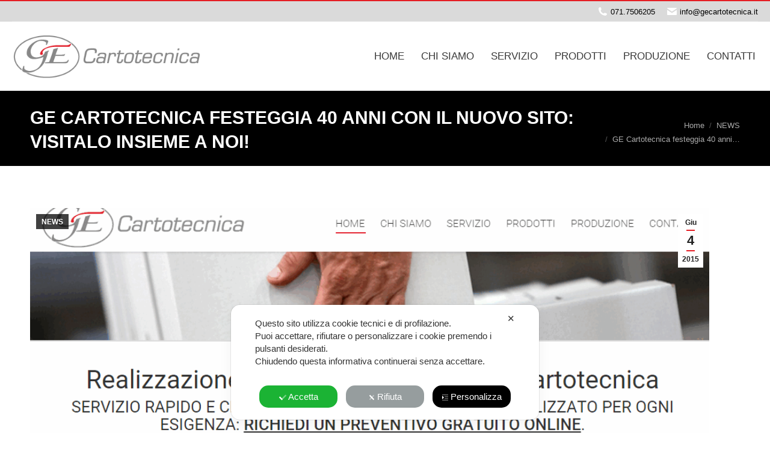

--- FILE ---
content_type: text/html; charset=UTF-8
request_url: http://www.gecartotecnica.it/nuovo-sito-web-ge-cartotecnica/
body_size: 97982
content:
<!DOCTYPE html>
<!--[if !(IE 6) | !(IE 7) | !(IE 8)  ]><!-->
<html lang="it-IT" class="no-js">
<!--<![endif]-->
<head>
	<meta charset="UTF-8" />
		<meta name="viewport" content="width=device-width, initial-scale=1, maximum-scale=1, user-scalable=0">
		<meta name="theme-color" content="#e51e25"/>	<link rel="profile" href="https://gmpg.org/xfn/11" />
	<script class="map_advanced_shield" type="text/javascript" data-no-minify="1" data-no-optimize="1" data-no-defer="1" consent-skip-blocker="1" nowprocket data-cfasync="false">
var map_full_config={"config_origin":"myagileprivacy_native","mapx_ga4":0,"map_wl":0,"map_js_basedirectory":"http:\/\/www.gecartotecnica.it\/wp-content\/plugins\/myagileprivacy\/local-cache\/my-agile-privacy\/","map_lang_code":"it","cookie_reset_timestamp":null,"cookie_api_key_remote_id_map_active":{"google_analytics":"map_cookie_15","google_maps":"map_cookie_17","gravatar":"map_cookie_400","googlefonts":"map_cookie_33","addtoany":"map_cookie_27","facebook_like":"map_cookie_3"},"cookie_api_key_remote_id_map_detectable":{"google_tag_manager":"map_cookie_30","stape":"map_cookie_469","my_agile_pixel_ga":"map_cookie_407","youtube":"map_cookie_25","vik_booking":"map_cookie_420","vimeo":"map_cookie_31","tabnav":"map_cookie_480","burst_statistics":"map_cookie_479","ally_widget":"map_cookie_478","stripe":"map_cookie_388","quic_cloud":"map_cookie_435","matomo_on_premise":"map_cookie_404","font_awesome":"map_cookie_385","cloudinary":"map_cookie_446","akamai":"map_cookie_79","microsoft_ads":"map_cookie_66","google_form_widget":"map_cookie_477","zemanta":"map_cookie_427","yandex_metrica":"map_cookie_389","wistia":"map_cookie_302","wisernotify":"map_cookie_468","tidio_chat":"map_cookie_391","spotify_widget":"map_cookie_308","mapbox":"map_cookie_301","mailerlite_widget":"map_cookie_416","widget_jotform":"map_cookie_164","widget_instagram":"map_cookie_47","activecampaign_widget":"map_cookie_415","localweb_messenger":"map_cookie_410","visitortracking":"map_cookie_467","vdo_ai":"map_cookie_441","trustpilot_widget":"map_cookie_397","trustindex_widget":"map_cookie_459","triptease":"map_cookie_399","google_oauth":"map_cookie_481","elfsight_widget":"map_cookie_476","nytroseo":"map_cookie_475","smoobu_widget":"map_cookie_474","cloudflare_turnstile":"map_cookie_473","tik_tok_analytics":"map_cookie_452","teads_pixel":"map_cookie_456","tawkto_widget":"map_cookie_150","taboola":"map_cookie_220","survey_monkey":"map_cookie_158","bdow_all":"map_cookie_451","statcounter":"map_cookie_462","soundcloud_widget":"map_cookie_401","snazzy_maps":"map_cookie_423","smartsuppchat":"map_cookie_424","sitebehaviour":"map_cookie_466","simplybook":"map_cookie_425","shinystat":"map_cookie_24","sentry":"map_cookie_438","scalapay_widget":"map_cookie_470","satispay":"map_cookie_444","rolex":"map_cookie_432","tik_tok":"map_cookie_406","quantcast":"map_cookie_429","pinterest_social_widget":"map_cookie_422","twitter_widget":"map_cookie_5","linkedin_widget":"map_cookie_6","shopify_button":"map_cookie_458","paypal":"map_cookie_172","poinzilla":"map_cookie_465","plerdy":"map_cookie_464","pinterest_conversion_tag":"map_cookie_395","outbrain":"map_cookie_210","open_street_map":"map_cookie_436","onesignal":"map_cookie_430","octorate":"map_cookie_412","Nexi":"map_cookie_445","my_agile_pixel_tiktok":"map_cookie_409","my_agile_pixel_fbq":"map_cookie_408","mr_preno":"map_cookie_414","google_ads":"map_cookie_29","monetyzer":"map_cookie_428","microsoft_clarity":"map_cookie_387","metricool":"map_cookie_419","matomo_cloud":"map_cookie_405","mailchimp_widget":"map_cookie_317","madeep":"map_cookie_413","livechat":"map_cookie_42","linkedin":"map_cookie_382","linkedin_ads":"map_cookie_396","lead_rebel":"map_cookie_449","leadfeeder_tracking":"map_cookie_418","leadforensics":"map_cookie_440","leadchampion":"map_cookie_472","landbot":"map_cookie_431","sitewit":"map_cookie_448","klaviyo":"map_cookie_463","jetpack":"map_cookie_392","hubspot_crm":"map_cookie_450","hubspot_analytics":"map_cookie_283","hotjar":"map_cookie_136","hoteldoor":"map_cookie_471","hotel_cc":"map_cookie_434","hearthis_widget":"map_cookie_457","hcaptcha":"map_cookie_437","google_translate_widget":"map_cookie_417","google_recaptcha":"map_cookie_74","google_pay":"map_cookie_443","google_adsense":"map_cookie_12","google_audience_manager_audience_extension":"map_cookie_100","getresponse":"map_cookie_163","feedaty_widget":"map_cookie_460","fareharbor":"map_cookie_453","facebook_remarketing":"map_cookie_43","facebook_messenger":"map_cookie_384","disqus":"map_cookie_2","criteo":"map_cookie_9","crazyegg":"map_cookie_54","cloudflare_web_analytics":"map_cookie_439","climate_levels":"map_cookie_433","cleantalk":"map_cookie_461","capterra_tracking":"map_cookie_455","capterra_badge":"map_cookie_454","calendly":"map_cookie_403","sendinblue":"map_cookie_121","apple_pay":"map_cookie_442","amazon_advertising":"map_cookie_393","adroll":"map_cookie_96","adobe_fonts":"map_cookie_447","adobe_analytics":"map_cookie_86","active_campaign_site_tracking":"map_cookie_390"},"cookie_api_key_remote_id_map_blocked_without_notification":[],"map_cookies_always_allowed":[],"cookie_api_key_friendly_name_map":{"google_analytics":{"desc":"Google Analytics","is_necessary":true},"google_maps":{"desc":"Google Maps widget","is_necessary":true},"gravatar":{"desc":"Gravatar","is_necessary":true},"googlefonts":{"desc":"Google Fonts","is_necessary":true},"addtoany":{"desc":"AddToAny","is_necessary":true},"facebook_like":{"desc":"Pulsante Mi Piace e widget sociali di Facebook","is_necessary":true},"google_tag_manager":{"desc":"Google Tag Manager","is_necessary":true},"stape":{"desc":"Stape","is_necessary":true},"my_agile_pixel_ga":{"desc":"My Agile Pixel &#8211; Google Analytics","is_necessary":true},"youtube":{"desc":"Widget Video YouTube","is_necessary":true},"vik_booking":{"desc":"Vik Booking","is_necessary":true},"vimeo":{"desc":"Video Vimeo","is_necessary":true},"tabnav":{"desc":"tabnav","is_necessary":true},"burst_statistics":{"desc":"Burst Statistics","is_necessary":true},"ally_widget":{"desc":"Ally","is_necessary":true},"stripe":{"desc":"Stripe","is_necessary":true},"quic_cloud":{"desc":"QUIC.cloud","is_necessary":true},"matomo_on_premise":{"desc":"Matomo (On Premise)","is_necessary":true},"font_awesome":{"desc":"Font Awesome","is_necessary":true},"cloudinary":{"desc":"Cloudinary","is_necessary":true},"akamai":{"desc":"Akamai Content Delivery Network","is_necessary":true},"microsoft_ads":{"desc":"Microsoft Advertising","is_necessary":true},"google_form_widget":{"desc":"Widget Google Form","is_necessary":true},"zemanta":{"desc":"Zemanta","is_necessary":true},"yandex_metrica":{"desc":"Yandex Metrica","is_necessary":true},"wistia":{"desc":"Wistia","is_necessary":true},"wisernotify":{"desc":"Wisernotify","is_necessary":true},"tidio_chat":{"desc":"Widget Tidio Live Chat","is_necessary":true},"spotify_widget":{"desc":"Widget Spotify","is_necessary":true},"mapbox":{"desc":"Widget Mapbox","is_necessary":true},"mailerlite_widget":{"desc":"Widget MailerLite","is_necessary":true},"widget_jotform":{"desc":"Widget JotForm","is_necessary":true},"widget_instagram":{"desc":"Widget Instagram","is_necessary":true},"activecampaign_widget":{"desc":"Widget ActiveCampaign","is_necessary":true},"localweb_messenger":{"desc":"Web Instant Messenger","is_necessary":true},"visitortracking":{"desc":"VisitorTracking","is_necessary":true},"vdo_ai":{"desc":"Vdo.ai","is_necessary":true},"trustpilot_widget":{"desc":"TrustPilot widget","is_necessary":true},"trustindex_widget":{"desc":"Trustindex widget","is_necessary":true},"triptease":{"desc":"Triptease.io","is_necessary":true},"google_oauth":{"desc":"Google OAuth","is_necessary":true},"elfsight_widget":{"desc":"Elfsight Widget","is_necessary":true},"nytroseo":{"desc":"Nytro Seo","is_necessary":true},"smoobu_widget":{"desc":"Smoobu","is_necessary":true},"cloudflare_turnstile":{"desc":"Cloudflare Turnstile","is_necessary":true},"tik_tok_analytics":{"desc":"TikTok Analytics","is_necessary":true},"teads_pixel":{"desc":"Teads Universal Pixel","is_necessary":true},"tawkto_widget":{"desc":"Tawk.to Widget","is_necessary":true},"taboola":{"desc":"Taboola","is_necessary":true},"survey_monkey":{"desc":"SurveyMonkey Widget","is_necessary":true},"bdow_all":{"desc":"SumoMe \/ Bdow","is_necessary":true},"statcounter":{"desc":"Statcounter","is_necessary":true},"soundcloud_widget":{"desc":"SoundCloud Widget","is_necessary":true},"snazzy_maps":{"desc":"Snazzy Maps","is_necessary":true},"smartsuppchat":{"desc":"Smartsupp","is_necessary":true},"sitebehaviour":{"desc":"SiteBehaviour","is_necessary":true},"simplybook":{"desc":"SimplyBook","is_necessary":true},"shinystat":{"desc":"ShinyStat","is_necessary":true},"sentry":{"desc":"Sentry","is_necessary":true},"scalapay_widget":{"desc":"Scalapay","is_necessary":true},"satispay":{"desc":"Satispay","is_necessary":true},"rolex":{"desc":"Rolex","is_necessary":true},"tik_tok":{"desc":"Remarketing TikTok","is_necessary":true},"quantcast":{"desc":"Quantcast Advertise","is_necessary":true},"pinterest_social_widget":{"desc":"Pulsante \u201cPin it\u201d e widget sociali di Pinterest","is_necessary":true},"twitter_widget":{"desc":"Pulsante Tweet e widget sociali di Twitter &#8211; X","is_necessary":true},"linkedin_widget":{"desc":"Pulsante e widget sociali di Linkedin","is_necessary":true},"shopify_button":{"desc":"Pulsante e widget di Shopify","is_necessary":true},"paypal":{"desc":"Pulsante e widget di PayPal","is_necessary":true},"poinzilla":{"desc":"Poinzilla","is_necessary":true},"plerdy":{"desc":"Plerdy","is_necessary":true},"pinterest_conversion_tag":{"desc":"Pinterest Conversion Tag","is_necessary":true},"outbrain":{"desc":"Outbrain","is_necessary":true},"open_street_map":{"desc":"Open Street Map","is_necessary":true},"onesignal":{"desc":"OneSignal","is_necessary":true},"octorate":{"desc":"Octorate","is_necessary":true},"Nexi":{"desc":"Nexi","is_necessary":true},"my_agile_pixel_tiktok":{"desc":"My Agile Pixel &#8211; TikTok Pixel","is_necessary":true},"my_agile_pixel_fbq":{"desc":"My Agile Pixel &#8211; Facebook Remarketing","is_necessary":true},"mr_preno":{"desc":"Mr PRENO","is_necessary":true},"google_ads":{"desc":"Monitoraggio conversioni di Google Ads","is_necessary":true},"monetyzer":{"desc":"Monetyzer","is_necessary":true},"microsoft_clarity":{"desc":"Microsoft Clarity","is_necessary":true},"metricool":{"desc":"Metricool","is_necessary":true},"matomo_cloud":{"desc":"Matomo (Cloud)","is_necessary":true},"mailchimp_widget":{"desc":"MailChimp Widget","is_necessary":true},"madeep":{"desc":"Madeep","is_necessary":true},"livechat":{"desc":"LiveChat Widget","is_necessary":true},"linkedin":{"desc":"LinkedIn Insight Tag","is_necessary":true},"linkedin_ads":{"desc":"LinkedIn Ads","is_necessary":true},"lead_rebel":{"desc":"leadREBEL","is_necessary":true},"leadfeeder_tracking":{"desc":"Leadfeeder Tracking","is_necessary":true},"leadforensics":{"desc":"Lead Forensics","is_necessary":true},"leadchampion":{"desc":"Lead Champion","is_necessary":true},"landbot":{"desc":"Landbot","is_necessary":true},"sitewit":{"desc":"Kliken (Sitewit)","is_necessary":true},"klaviyo":{"desc":"Klaviyo","is_necessary":true},"jetpack":{"desc":"Jetpack","is_necessary":true},"hubspot_crm":{"desc":"HubSpot CRM","is_necessary":true},"hubspot_analytics":{"desc":"HubSpot Analytics","is_necessary":true},"hotjar":{"desc":"Hotjar Heat Maps &amp; Recordings","is_necessary":true},"hoteldoor":{"desc":"Hoteldoor","is_necessary":true},"hotel_cc":{"desc":"Hotel.cc","is_necessary":true},"hearthis_widget":{"desc":"hearthis.at Widget","is_necessary":true},"hcaptcha":{"desc":"hCaptcha","is_necessary":true},"google_translate_widget":{"desc":"Google Translate Widget","is_necessary":true},"google_recaptcha":{"desc":"Google reCAPTCHA","is_necessary":true},"google_pay":{"desc":"Google Pay","is_necessary":true},"google_adsense":{"desc":"Google AdSense","is_necessary":true},"google_audience_manager_audience_extension":{"desc":"Google Ad Manager Audience Extension","is_necessary":true},"getresponse":{"desc":"GetResponse","is_necessary":true},"feedaty_widget":{"desc":"Feedaty widget","is_necessary":true},"fareharbor":{"desc":"FareHarbor","is_necessary":true},"facebook_remarketing":{"desc":"Facebook Remarketing","is_necessary":true},"facebook_messenger":{"desc":"Facebook Messenger Chat","is_necessary":true},"disqus":{"desc":"Disqus","is_necessary":true},"criteo":{"desc":"Criteo","is_necessary":true},"crazyegg":{"desc":"Crazy Egg","is_necessary":true},"cloudflare_web_analytics":{"desc":"Cloudflare Web Analytics","is_necessary":true},"climate_levels":{"desc":"Climate Levels","is_necessary":true},"cleantalk":{"desc":"CleanTalk","is_necessary":true},"capterra_tracking":{"desc":"Capterra Tracking","is_necessary":true},"capterra_badge":{"desc":"Capterra Badge","is_necessary":true},"calendly":{"desc":"Calendly Widget","is_necessary":true},"sendinblue":{"desc":"Brevo","is_necessary":true},"apple_pay":{"desc":"Apple Pay","is_necessary":true},"amazon_advertising":{"desc":"Amazon Advertising","is_necessary":true},"adroll":{"desc":"AdRoll","is_necessary":true},"adobe_fonts":{"desc":"Adobe Fonts","is_necessary":true},"adobe_analytics":{"desc":"Adobe Analytics","is_necessary":true},"active_campaign_site_tracking":{"desc":"ActiveCampaign Site Tracking","is_necessary":true}},"cookie_api_key_not_to_block":["google_analytics"],"enforce_youtube_privacy":0,"enforce_youtube_privacy_v2":0,"video_advanced_privacy":1,"manifest_assoc":{"purposes-lv.json":{"filename":"purposes-lv-1.0.22.json","version":"1.0.22"},"cookie-shield.js":{"filename":"cookie-shield-1.3.69.js","version":"1.3.69"},"purposes-sr.json":{"filename":"purposes-sr-1.0.22.json","version":"1.0.22"},"purposes-nl.json":{"filename":"purposes-nl-1.0.22.json","version":"1.0.22"},"common-tr.json":{"filename":"common-tr-1.0.22.json","version":"1.0.22"},"common-no.json":{"filename":"common-no-1.0.22.json","version":"1.0.22"},"purposes-de.json":{"filename":"purposes-de-1.0.22.json","version":"1.0.22"},"purposes-cs.json":{"filename":"purposes-cs-1.0.22.json","version":"1.0.22"},"common-sq.json":{"filename":"common-sq-1.0.22.json","version":"1.0.22"},"common-hr.json":{"filename":"common-hr-1.0.22.json","version":"1.0.22"},"common-bg.json":{"filename":"common-bg-1.0.22.json","version":"1.0.22"},"purposes-bs.json":{"filename":"purposes-bs-1.0.22.json","version":"1.0.22"},"common-sl.json":{"filename":"common-sl-1.0.22.json","version":"1.0.22"},"common-el.json":{"filename":"common-el-1.0.22.json","version":"1.0.22"},"purposes-sv.json":{"filename":"purposes-sv-1.0.22.json","version":"1.0.22"},"purposes-ca.json":{"filename":"purposes-ca-1.0.22.json","version":"1.0.22"},"common-mk.json":{"filename":"common-mk-1.0.22.json","version":"1.0.22"},"common-ro.json":{"filename":"common-ro-1.0.22.json","version":"1.0.22"},"purposes-uk.json":{"filename":"purposes-uk-1.0.22.json","version":"1.0.22"},"purposes-sl.json":{"filename":"purposes-sl-1.0.22.json","version":"1.0.22"},"common-da.json":{"filename":"common-da-1.0.22.json","version":"1.0.22"},"purposes-es.json":{"filename":"purposes-es-1.0.22.json","version":"1.0.22"},"purposes-et.json":{"filename":"purposes-et-1.0.22.json","version":"1.0.22"},"purposes-no.json":{"filename":"purposes-no-1.0.22.json","version":"1.0.22"},"common-it.json":{"filename":"common-it-1.0.22.json","version":"1.0.22"},"purposes-da.json":{"filename":"purposes-da-1.0.22.json","version":"1.0.22"},"common-es.json":{"filename":"common-es-1.0.22.json","version":"1.0.22"},"purposes-hu.json":{"filename":"purposes-hu-1.0.22.json","version":"1.0.22"},"purposes-pl.json":{"filename":"purposes-pl-1.0.22.json","version":"1.0.22"},"purposes-el.json":{"filename":"purposes-el-1.0.22.json","version":"1.0.22"},"MyAgilePrivacyIabTCF.js":{"filename":"MyAgilePrivacyIabTCF-1.0.22.js","version":"1.0.22"},"common-nl.json":{"filename":"common-nl-1.0.22.json","version":"1.0.22"},"purposes-fi.json":{"filename":"purposes-fi-1.0.22.json","version":"1.0.22"},"common-en.json":{"filename":"common-en-1.0.22.json","version":"1.0.22"},"purposes-pt.json":{"filename":"purposes-pt-1.0.22.json","version":"1.0.22"},"common-fi.json":{"filename":"common-fi-1.0.22.json","version":"1.0.22"},"common-sr.json":{"filename":"common-sr-1.0.22.json","version":"1.0.22"},"common-et.json":{"filename":"common-et-1.0.22.json","version":"1.0.22"},"common-pl.json":{"filename":"common-pl-1.0.22.json","version":"1.0.22"},"purposes-sq.json":{"filename":"purposes-sq-1.0.22.json","version":"1.0.22"},"common-cs.json":{"filename":"common-cs-1.0.22.json","version":"1.0.22"},"common-pt.json":{"filename":"common-pt-1.0.22.json","version":"1.0.22"},"common-hu.json":{"filename":"common-hu-1.0.22.json","version":"1.0.22"},"common-lv.json":{"filename":"common-lv-1.0.22.json","version":"1.0.22"},"vendor-list.json":{"filename":"vendor-list-1.0.22.json","version":"1.0.22"},"purposes-ro.json":{"filename":"purposes-ro-1.0.22.json","version":"1.0.22"},"common-sk.json":{"filename":"common-sk-1.0.22.json","version":"1.0.22"},"purposes-tr.json":{"filename":"purposes-tr-1.0.22.json","version":"1.0.22"},"common-bs.json":{"filename":"common-bs-1.0.22.json","version":"1.0.22"},"purposes-bg.json":{"filename":"purposes-bg-1.0.22.json","version":"1.0.22"},"purposes-hr.json":{"filename":"purposes-hr-1.0.22.json","version":"1.0.22"},"common-sv.json":{"filename":"common-sv-1.0.22.json","version":"1.0.22"},"googleVendors.json":{"filename":"googleVendors-1.0.22.json","version":"1.0.22"},"common-uk.json":{"filename":"common-uk-1.0.22.json","version":"1.0.22"},"purposes-ru.json":{"filename":"purposes-ru-1.0.22.json","version":"1.0.22"},"purposes-lt.json":{"filename":"purposes-lt-1.0.22.json","version":"1.0.22"},"common-lt.json":{"filename":"common-lt-1.0.22.json","version":"1.0.22"},"common-ru.json":{"filename":"common-ru-1.0.22.json","version":"1.0.22"},"purposes-en.json":{"filename":"purposes-en-1.0.22.json","version":"1.0.22"},"common-ca.json":{"filename":"common-ca-1.0.22.json","version":"1.0.22"},"purposes-mk.json":{"filename":"purposes-mk-1.0.22.json","version":"1.0.22"},"common-de.json":{"filename":"common-de-1.0.22.json","version":"1.0.22"},"purposes-fr.json":{"filename":"purposes-fr-1.0.22.json","version":"1.0.22"},"common-fr.json":{"filename":"common-fr-1.0.22.json","version":"1.0.22"},"purposes-sk.json":{"filename":"purposes-sk-1.0.22.json","version":"1.0.22"},"purposes-it.json":{"filename":"purposes-it-1.0.22.json","version":"1.0.22"}},"js_shield_url":"http:\/\/www.gecartotecnica.it\/wp-content\/plugins\/myagileprivacy\/local-cache\/my-agile-privacy\/cookie-shield-1.3.69.js","load_iab_tcf":false,"iab_tcf_script_url":null,"enable_microsoft_cmode":null,"cmode_microsoft_default_consent_obj":null,"enable_cmode_v2":true,"cmode_v2_implementation_type":"native","enable_cmode_url_passthrough":false,"cmode_v2_forced_off_ga4_advanced":false,"cmode_v2_default_consent_obj":{"ad_storage":"denied","ad_user_data":"denied","ad_personalization":"denied","analytics_storage":"denied"},"cmode_v2_js_on_error":false,"shield_added_pattern":{"js_patterns_src":[]}};
var alt_mpx_settings={"caller":"MAP","map_ga_consent_checker":true};
setTimeout( function() {
												if( typeof window.MyAgilePixelProxyBeacon !== 'undefined' ) window.MyAgilePixelProxyBeacon( alt_mpx_settings );
											}, 500 );
window.dataLayer = window.dataLayer || [];
function gtag(){dataLayer.push(arguments);}
gtag('set', 'developer_id.dY2ZhMm', true);

</script>
<script class="map_advanced_shield" type="text/javascript" src="http://www.gecartotecnica.it/wp-content/plugins/myagileprivacy/local-cache/my-agile-privacy/cookie-shield-1.3.69.js" data-no-minify="1" data-no-optimize="1" data-no-defer="1" consent-skip-blocker="1" nowprocket data-cfasync="false"></script>
<title>GE Cartotecnica festeggia 40 anni con il nuovo sito: visitalo insieme a noi! &#8211; GE Cartotecnica</title>
<meta name='robots' content='max-image-preview:large' />
	<style>img:is([sizes="auto" i], [sizes^="auto," i]) { contain-intrinsic-size: 3000px 1500px }</style>
	<link rel='dns-prefetch' href='//static.addtoany.com' />
<link rel='dns-prefetch' href='//fonts.googleapis.com' />
<link rel="alternate" type="application/rss+xml" title="GE Cartotecnica &raquo; Feed" href="http://www.gecartotecnica.it/feed/" />
<link rel="alternate" type="application/rss+xml" title="GE Cartotecnica &raquo; Feed dei commenti" href="http://www.gecartotecnica.it/comments/feed/" />
<script>
window._wpemojiSettings = {"baseUrl":"https:\/\/s.w.org\/images\/core\/emoji\/15.1.0\/72x72\/","ext":".png","svgUrl":"https:\/\/s.w.org\/images\/core\/emoji\/15.1.0\/svg\/","svgExt":".svg","source":{"concatemoji":"http:\/\/www.gecartotecnica.it\/wp-includes\/js\/wp-emoji-release.min.js?ver=6.8.1"}};
/*! This file is auto-generated */
!function(i,n){var o,s,e;function c(e){try{var t={supportTests:e,timestamp:(new Date).valueOf()};sessionStorage.setItem(o,JSON.stringify(t))}catch(e){}}function p(e,t,n){e.clearRect(0,0,e.canvas.width,e.canvas.height),e.fillText(t,0,0);var t=new Uint32Array(e.getImageData(0,0,e.canvas.width,e.canvas.height).data),r=(e.clearRect(0,0,e.canvas.width,e.canvas.height),e.fillText(n,0,0),new Uint32Array(e.getImageData(0,0,e.canvas.width,e.canvas.height).data));return t.every(function(e,t){return e===r[t]})}function u(e,t,n){switch(t){case"flag":return n(e,"\ud83c\udff3\ufe0f\u200d\u26a7\ufe0f","\ud83c\udff3\ufe0f\u200b\u26a7\ufe0f")?!1:!n(e,"\ud83c\uddfa\ud83c\uddf3","\ud83c\uddfa\u200b\ud83c\uddf3")&&!n(e,"\ud83c\udff4\udb40\udc67\udb40\udc62\udb40\udc65\udb40\udc6e\udb40\udc67\udb40\udc7f","\ud83c\udff4\u200b\udb40\udc67\u200b\udb40\udc62\u200b\udb40\udc65\u200b\udb40\udc6e\u200b\udb40\udc67\u200b\udb40\udc7f");case"emoji":return!n(e,"\ud83d\udc26\u200d\ud83d\udd25","\ud83d\udc26\u200b\ud83d\udd25")}return!1}function f(e,t,n){var r="undefined"!=typeof WorkerGlobalScope&&self instanceof WorkerGlobalScope?new OffscreenCanvas(300,150):i.createElement("canvas"),a=r.getContext("2d",{willReadFrequently:!0}),o=(a.textBaseline="top",a.font="600 32px Arial",{});return e.forEach(function(e){o[e]=t(a,e,n)}),o}function t(e){var t=i.createElement("script");t.src=e,t.defer=!0,i.head.appendChild(t)}"undefined"!=typeof Promise&&(o="wpEmojiSettingsSupports",s=["flag","emoji"],n.supports={everything:!0,everythingExceptFlag:!0},e=new Promise(function(e){i.addEventListener("DOMContentLoaded",e,{once:!0})}),new Promise(function(t){var n=function(){try{var e=JSON.parse(sessionStorage.getItem(o));if("object"==typeof e&&"number"==typeof e.timestamp&&(new Date).valueOf()<e.timestamp+604800&&"object"==typeof e.supportTests)return e.supportTests}catch(e){}return null}();if(!n){if("undefined"!=typeof Worker&&"undefined"!=typeof OffscreenCanvas&&"undefined"!=typeof URL&&URL.createObjectURL&&"undefined"!=typeof Blob)try{var e="postMessage("+f.toString()+"("+[JSON.stringify(s),u.toString(),p.toString()].join(",")+"));",r=new Blob([e],{type:"text/javascript"}),a=new Worker(URL.createObjectURL(r),{name:"wpTestEmojiSupports"});return void(a.onmessage=function(e){c(n=e.data),a.terminate(),t(n)})}catch(e){}c(n=f(s,u,p))}t(n)}).then(function(e){for(var t in e)n.supports[t]=e[t],n.supports.everything=n.supports.everything&&n.supports[t],"flag"!==t&&(n.supports.everythingExceptFlag=n.supports.everythingExceptFlag&&n.supports[t]);n.supports.everythingExceptFlag=n.supports.everythingExceptFlag&&!n.supports.flag,n.DOMReady=!1,n.readyCallback=function(){n.DOMReady=!0}}).then(function(){return e}).then(function(){var e;n.supports.everything||(n.readyCallback(),(e=n.source||{}).concatemoji?t(e.concatemoji):e.wpemoji&&e.twemoji&&(t(e.twemoji),t(e.wpemoji)))}))}((window,document),window._wpemojiSettings);
</script>
<link rel='stylesheet' id='my-agile-privacy-reset-css' href='http://www.gecartotecnica.it/wp-content/plugins/myagileprivacy/frontend/css/my-agile-privacy-reset.css?ver=3.1.9' media='all' />
<link rel='stylesheet' id='my-agile-privacy-animate-css' href='http://www.gecartotecnica.it/wp-content/plugins/myagileprivacy/frontend/css/animate.min.css?ver=3.1.9' media='all' />
<link rel='stylesheet' id='my-agile-privacy-css' href='http://www.gecartotecnica.it/wp-content/plugins/myagileprivacy/frontend/css/my-agile-privacy-frontend.css?ver=3.1.9' media='all' />
<link rel='stylesheet' id='my-agile-privacy-notification-bar-css' href='http://www.gecartotecnica.it/wp-content/plugins/myagileprivacy/frontend/css/my-agile-privacy-notification-bar.css?ver=3.1.9' media='all' />
<style id='wp-emoji-styles-inline-css'>

	img.wp-smiley, img.emoji {
		display: inline !important;
		border: none !important;
		box-shadow: none !important;
		height: 1em !important;
		width: 1em !important;
		margin: 0 0.07em !important;
		vertical-align: -0.1em !important;
		background: none !important;
		padding: 0 !important;
	}
</style>
<link rel='stylesheet' id='wp-block-library-css' href='http://www.gecartotecnica.it/wp-includes/css/dist/block-library/style.min.css?ver=6.8.1' media='all' />
<style id='wp-block-library-theme-inline-css'>
.wp-block-audio :where(figcaption){color:#555;font-size:13px;text-align:center}.is-dark-theme .wp-block-audio :where(figcaption){color:#ffffffa6}.wp-block-audio{margin:0 0 1em}.wp-block-code{border:1px solid #ccc;border-radius:4px;font-family:Menlo,Consolas,monaco,monospace;padding:.8em 1em}.wp-block-embed :where(figcaption){color:#555;font-size:13px;text-align:center}.is-dark-theme .wp-block-embed :where(figcaption){color:#ffffffa6}.wp-block-embed{margin:0 0 1em}.blocks-gallery-caption{color:#555;font-size:13px;text-align:center}.is-dark-theme .blocks-gallery-caption{color:#ffffffa6}:root :where(.wp-block-image figcaption){color:#555;font-size:13px;text-align:center}.is-dark-theme :root :where(.wp-block-image figcaption){color:#ffffffa6}.wp-block-image{margin:0 0 1em}.wp-block-pullquote{border-bottom:4px solid;border-top:4px solid;color:currentColor;margin-bottom:1.75em}.wp-block-pullquote cite,.wp-block-pullquote footer,.wp-block-pullquote__citation{color:currentColor;font-size:.8125em;font-style:normal;text-transform:uppercase}.wp-block-quote{border-left:.25em solid;margin:0 0 1.75em;padding-left:1em}.wp-block-quote cite,.wp-block-quote footer{color:currentColor;font-size:.8125em;font-style:normal;position:relative}.wp-block-quote:where(.has-text-align-right){border-left:none;border-right:.25em solid;padding-left:0;padding-right:1em}.wp-block-quote:where(.has-text-align-center){border:none;padding-left:0}.wp-block-quote.is-large,.wp-block-quote.is-style-large,.wp-block-quote:where(.is-style-plain){border:none}.wp-block-search .wp-block-search__label{font-weight:700}.wp-block-search__button{border:1px solid #ccc;padding:.375em .625em}:where(.wp-block-group.has-background){padding:1.25em 2.375em}.wp-block-separator.has-css-opacity{opacity:.4}.wp-block-separator{border:none;border-bottom:2px solid;margin-left:auto;margin-right:auto}.wp-block-separator.has-alpha-channel-opacity{opacity:1}.wp-block-separator:not(.is-style-wide):not(.is-style-dots){width:100px}.wp-block-separator.has-background:not(.is-style-dots){border-bottom:none;height:1px}.wp-block-separator.has-background:not(.is-style-wide):not(.is-style-dots){height:2px}.wp-block-table{margin:0 0 1em}.wp-block-table td,.wp-block-table th{word-break:normal}.wp-block-table :where(figcaption){color:#555;font-size:13px;text-align:center}.is-dark-theme .wp-block-table :where(figcaption){color:#ffffffa6}.wp-block-video :where(figcaption){color:#555;font-size:13px;text-align:center}.is-dark-theme .wp-block-video :where(figcaption){color:#ffffffa6}.wp-block-video{margin:0 0 1em}:root :where(.wp-block-template-part.has-background){margin-bottom:0;margin-top:0;padding:1.25em 2.375em}
</style>
<style id='classic-theme-styles-inline-css'>
/*! This file is auto-generated */
.wp-block-button__link{color:#fff;background-color:#32373c;border-radius:9999px;box-shadow:none;text-decoration:none;padding:calc(.667em + 2px) calc(1.333em + 2px);font-size:1.125em}.wp-block-file__button{background:#32373c;color:#fff;text-decoration:none}
</style>
<style id='global-styles-inline-css'>
:root{--wp--preset--aspect-ratio--square: 1;--wp--preset--aspect-ratio--4-3: 4/3;--wp--preset--aspect-ratio--3-4: 3/4;--wp--preset--aspect-ratio--3-2: 3/2;--wp--preset--aspect-ratio--2-3: 2/3;--wp--preset--aspect-ratio--16-9: 16/9;--wp--preset--aspect-ratio--9-16: 9/16;--wp--preset--color--black: #000000;--wp--preset--color--cyan-bluish-gray: #abb8c3;--wp--preset--color--white: #FFF;--wp--preset--color--pale-pink: #f78da7;--wp--preset--color--vivid-red: #cf2e2e;--wp--preset--color--luminous-vivid-orange: #ff6900;--wp--preset--color--luminous-vivid-amber: #fcb900;--wp--preset--color--light-green-cyan: #7bdcb5;--wp--preset--color--vivid-green-cyan: #00d084;--wp--preset--color--pale-cyan-blue: #8ed1fc;--wp--preset--color--vivid-cyan-blue: #0693e3;--wp--preset--color--vivid-purple: #9b51e0;--wp--preset--color--accent: #e51e25;--wp--preset--color--dark-gray: #111;--wp--preset--color--light-gray: #767676;--wp--preset--gradient--vivid-cyan-blue-to-vivid-purple: linear-gradient(135deg,rgba(6,147,227,1) 0%,rgb(155,81,224) 100%);--wp--preset--gradient--light-green-cyan-to-vivid-green-cyan: linear-gradient(135deg,rgb(122,220,180) 0%,rgb(0,208,130) 100%);--wp--preset--gradient--luminous-vivid-amber-to-luminous-vivid-orange: linear-gradient(135deg,rgba(252,185,0,1) 0%,rgba(255,105,0,1) 100%);--wp--preset--gradient--luminous-vivid-orange-to-vivid-red: linear-gradient(135deg,rgba(255,105,0,1) 0%,rgb(207,46,46) 100%);--wp--preset--gradient--very-light-gray-to-cyan-bluish-gray: linear-gradient(135deg,rgb(238,238,238) 0%,rgb(169,184,195) 100%);--wp--preset--gradient--cool-to-warm-spectrum: linear-gradient(135deg,rgb(74,234,220) 0%,rgb(151,120,209) 20%,rgb(207,42,186) 40%,rgb(238,44,130) 60%,rgb(251,105,98) 80%,rgb(254,248,76) 100%);--wp--preset--gradient--blush-light-purple: linear-gradient(135deg,rgb(255,206,236) 0%,rgb(152,150,240) 100%);--wp--preset--gradient--blush-bordeaux: linear-gradient(135deg,rgb(254,205,165) 0%,rgb(254,45,45) 50%,rgb(107,0,62) 100%);--wp--preset--gradient--luminous-dusk: linear-gradient(135deg,rgb(255,203,112) 0%,rgb(199,81,192) 50%,rgb(65,88,208) 100%);--wp--preset--gradient--pale-ocean: linear-gradient(135deg,rgb(255,245,203) 0%,rgb(182,227,212) 50%,rgb(51,167,181) 100%);--wp--preset--gradient--electric-grass: linear-gradient(135deg,rgb(202,248,128) 0%,rgb(113,206,126) 100%);--wp--preset--gradient--midnight: linear-gradient(135deg,rgb(2,3,129) 0%,rgb(40,116,252) 100%);--wp--preset--font-size--small: 13px;--wp--preset--font-size--medium: 20px;--wp--preset--font-size--large: 36px;--wp--preset--font-size--x-large: 42px;--wp--preset--spacing--20: 0.44rem;--wp--preset--spacing--30: 0.67rem;--wp--preset--spacing--40: 1rem;--wp--preset--spacing--50: 1.5rem;--wp--preset--spacing--60: 2.25rem;--wp--preset--spacing--70: 3.38rem;--wp--preset--spacing--80: 5.06rem;--wp--preset--shadow--natural: 6px 6px 9px rgba(0, 0, 0, 0.2);--wp--preset--shadow--deep: 12px 12px 50px rgba(0, 0, 0, 0.4);--wp--preset--shadow--sharp: 6px 6px 0px rgba(0, 0, 0, 0.2);--wp--preset--shadow--outlined: 6px 6px 0px -3px rgba(255, 255, 255, 1), 6px 6px rgba(0, 0, 0, 1);--wp--preset--shadow--crisp: 6px 6px 0px rgba(0, 0, 0, 1);}:where(.is-layout-flex){gap: 0.5em;}:where(.is-layout-grid){gap: 0.5em;}body .is-layout-flex{display: flex;}.is-layout-flex{flex-wrap: wrap;align-items: center;}.is-layout-flex > :is(*, div){margin: 0;}body .is-layout-grid{display: grid;}.is-layout-grid > :is(*, div){margin: 0;}:where(.wp-block-columns.is-layout-flex){gap: 2em;}:where(.wp-block-columns.is-layout-grid){gap: 2em;}:where(.wp-block-post-template.is-layout-flex){gap: 1.25em;}:where(.wp-block-post-template.is-layout-grid){gap: 1.25em;}.has-black-color{color: var(--wp--preset--color--black) !important;}.has-cyan-bluish-gray-color{color: var(--wp--preset--color--cyan-bluish-gray) !important;}.has-white-color{color: var(--wp--preset--color--white) !important;}.has-pale-pink-color{color: var(--wp--preset--color--pale-pink) !important;}.has-vivid-red-color{color: var(--wp--preset--color--vivid-red) !important;}.has-luminous-vivid-orange-color{color: var(--wp--preset--color--luminous-vivid-orange) !important;}.has-luminous-vivid-amber-color{color: var(--wp--preset--color--luminous-vivid-amber) !important;}.has-light-green-cyan-color{color: var(--wp--preset--color--light-green-cyan) !important;}.has-vivid-green-cyan-color{color: var(--wp--preset--color--vivid-green-cyan) !important;}.has-pale-cyan-blue-color{color: var(--wp--preset--color--pale-cyan-blue) !important;}.has-vivid-cyan-blue-color{color: var(--wp--preset--color--vivid-cyan-blue) !important;}.has-vivid-purple-color{color: var(--wp--preset--color--vivid-purple) !important;}.has-black-background-color{background-color: var(--wp--preset--color--black) !important;}.has-cyan-bluish-gray-background-color{background-color: var(--wp--preset--color--cyan-bluish-gray) !important;}.has-white-background-color{background-color: var(--wp--preset--color--white) !important;}.has-pale-pink-background-color{background-color: var(--wp--preset--color--pale-pink) !important;}.has-vivid-red-background-color{background-color: var(--wp--preset--color--vivid-red) !important;}.has-luminous-vivid-orange-background-color{background-color: var(--wp--preset--color--luminous-vivid-orange) !important;}.has-luminous-vivid-amber-background-color{background-color: var(--wp--preset--color--luminous-vivid-amber) !important;}.has-light-green-cyan-background-color{background-color: var(--wp--preset--color--light-green-cyan) !important;}.has-vivid-green-cyan-background-color{background-color: var(--wp--preset--color--vivid-green-cyan) !important;}.has-pale-cyan-blue-background-color{background-color: var(--wp--preset--color--pale-cyan-blue) !important;}.has-vivid-cyan-blue-background-color{background-color: var(--wp--preset--color--vivid-cyan-blue) !important;}.has-vivid-purple-background-color{background-color: var(--wp--preset--color--vivid-purple) !important;}.has-black-border-color{border-color: var(--wp--preset--color--black) !important;}.has-cyan-bluish-gray-border-color{border-color: var(--wp--preset--color--cyan-bluish-gray) !important;}.has-white-border-color{border-color: var(--wp--preset--color--white) !important;}.has-pale-pink-border-color{border-color: var(--wp--preset--color--pale-pink) !important;}.has-vivid-red-border-color{border-color: var(--wp--preset--color--vivid-red) !important;}.has-luminous-vivid-orange-border-color{border-color: var(--wp--preset--color--luminous-vivid-orange) !important;}.has-luminous-vivid-amber-border-color{border-color: var(--wp--preset--color--luminous-vivid-amber) !important;}.has-light-green-cyan-border-color{border-color: var(--wp--preset--color--light-green-cyan) !important;}.has-vivid-green-cyan-border-color{border-color: var(--wp--preset--color--vivid-green-cyan) !important;}.has-pale-cyan-blue-border-color{border-color: var(--wp--preset--color--pale-cyan-blue) !important;}.has-vivid-cyan-blue-border-color{border-color: var(--wp--preset--color--vivid-cyan-blue) !important;}.has-vivid-purple-border-color{border-color: var(--wp--preset--color--vivid-purple) !important;}.has-vivid-cyan-blue-to-vivid-purple-gradient-background{background: var(--wp--preset--gradient--vivid-cyan-blue-to-vivid-purple) !important;}.has-light-green-cyan-to-vivid-green-cyan-gradient-background{background: var(--wp--preset--gradient--light-green-cyan-to-vivid-green-cyan) !important;}.has-luminous-vivid-amber-to-luminous-vivid-orange-gradient-background{background: var(--wp--preset--gradient--luminous-vivid-amber-to-luminous-vivid-orange) !important;}.has-luminous-vivid-orange-to-vivid-red-gradient-background{background: var(--wp--preset--gradient--luminous-vivid-orange-to-vivid-red) !important;}.has-very-light-gray-to-cyan-bluish-gray-gradient-background{background: var(--wp--preset--gradient--very-light-gray-to-cyan-bluish-gray) !important;}.has-cool-to-warm-spectrum-gradient-background{background: var(--wp--preset--gradient--cool-to-warm-spectrum) !important;}.has-blush-light-purple-gradient-background{background: var(--wp--preset--gradient--blush-light-purple) !important;}.has-blush-bordeaux-gradient-background{background: var(--wp--preset--gradient--blush-bordeaux) !important;}.has-luminous-dusk-gradient-background{background: var(--wp--preset--gradient--luminous-dusk) !important;}.has-pale-ocean-gradient-background{background: var(--wp--preset--gradient--pale-ocean) !important;}.has-electric-grass-gradient-background{background: var(--wp--preset--gradient--electric-grass) !important;}.has-midnight-gradient-background{background: var(--wp--preset--gradient--midnight) !important;}.has-small-font-size{font-size: var(--wp--preset--font-size--small) !important;}.has-medium-font-size{font-size: var(--wp--preset--font-size--medium) !important;}.has-large-font-size{font-size: var(--wp--preset--font-size--large) !important;}.has-x-large-font-size{font-size: var(--wp--preset--font-size--x-large) !important;}
:where(.wp-block-post-template.is-layout-flex){gap: 1.25em;}:where(.wp-block-post-template.is-layout-grid){gap: 1.25em;}
:where(.wp-block-columns.is-layout-flex){gap: 2em;}:where(.wp-block-columns.is-layout-grid){gap: 2em;}
:root :where(.wp-block-pullquote){font-size: 1.5em;line-height: 1.6;}
</style>
<link rel='stylesheet' id='contact-form-7-css' href='http://www.gecartotecnica.it/wp-content/plugins/contact-form-7/includes/css/styles.css?ver=6.0.6' media='all' />
<link rel='stylesheet' id='the7-font-css' href='http://www.gecartotecnica.it/wp-content/themes/dt-the7/fonts/icomoon-the7-font/icomoon-the7-font.min.css?ver=12.5.2' media='all' />
<link rel='stylesheet' id='the7-Defaults-css' href='http://www.gecartotecnica.it/wp-content/uploads/smile_fonts/Defaults/Defaults.css?ver=6.8.1' media='all' />
<link rel='stylesheet' id='dt-web-fonts-css' href='' media='all' class=" my_agile_privacy_activate autoscan_mode css_href_blocked map_blocked_content" unblocked_href="https://fonts.googleapis.com/css?family=Roboto:300,400,600,700%7CRoboto+Condensed:400,600,700%7COpen+Sans:300,400,600,700" data-cookie-api-key="googlefonts" data-friendly_name="Google Fonts" />
<link rel='stylesheet' id='dt-main-css' href='http://www.gecartotecnica.it/wp-content/themes/dt-the7/css/main.min.css?ver=12.5.2' media='all' />
<link rel='stylesheet' id='the7-custom-scrollbar-css' href='http://www.gecartotecnica.it/wp-content/themes/dt-the7/lib/custom-scrollbar/custom-scrollbar.min.css?ver=12.5.2' media='all' />
<link rel='stylesheet' id='the7-wpbakery-css' href='http://www.gecartotecnica.it/wp-content/themes/dt-the7/css/wpbakery.min.css?ver=12.5.2' media='all' />
<link rel='stylesheet' id='the7-core-css' href='http://www.gecartotecnica.it/wp-content/plugins/dt-the7-core/assets/css/post-type.min.css?ver=2.7.10' media='all' />
<link rel='stylesheet' id='addtoany-css' href='http://www.gecartotecnica.it/wp-content/plugins/add-to-any/addtoany.min.css?ver=1.16' media='all' />
<link rel='stylesheet' id='the7-css-vars-css' href='http://www.gecartotecnica.it/wp-content/uploads/the7-css/css-vars.css?ver=916355ce3a0b' media='all' />
<link rel='stylesheet' id='dt-custom-css' href='http://www.gecartotecnica.it/wp-content/uploads/the7-css/custom.css?ver=916355ce3a0b' media='all' />
<link rel='stylesheet' id='dt-media-css' href='http://www.gecartotecnica.it/wp-content/uploads/the7-css/media.css?ver=916355ce3a0b' media='all' />
<link rel='stylesheet' id='the7-mega-menu-css' href='http://www.gecartotecnica.it/wp-content/uploads/the7-css/mega-menu.css?ver=916355ce3a0b' media='all' />
<link rel='stylesheet' id='the7-elements-albums-portfolio-css' href='http://www.gecartotecnica.it/wp-content/uploads/the7-css/the7-elements-albums-portfolio.css?ver=916355ce3a0b' media='all' />
<link rel='stylesheet' id='the7-elements-css' href='http://www.gecartotecnica.it/wp-content/uploads/the7-css/post-type-dynamic.css?ver=916355ce3a0b' media='all' />
<link rel='stylesheet' id='style-css' href='http://www.gecartotecnica.it/wp-content/themes/dt-the7-child/style.css?ver=12.5.2' media='all' />
<script src="http://www.gecartotecnica.it/wp-includes/js/jquery/jquery.min.js?ver=3.7.1" id="jquery-core-js"></script>
<script src="http://www.gecartotecnica.it/wp-includes/js/jquery/jquery-migrate.min.js?ver=3.4.1" id="jquery-migrate-js"></script>
<script src="http://www.gecartotecnica.it/wp-content/plugins/myagileprivacy/frontend/js/anime.min.js?ver=3.1.9" id="my-agile-privacy-anime-js"></script>
<script id="my-agile-privacy-js-extra">
var map_cookiebar_settings = {"logged_in_and_admin":"","verbose_remote_log":"","internal_debug":"","notify_div_id":"#my-agile-privacy-notification-area","showagain_tab":"1","notify_position_horizontal":"left","showagain_div_id":"my-agile-privacy-consent-again","blocked_content_text":"Attenzione: alcune funzionalit\u00e0 di questa pagina potrebbero essere bloccate a seguito delle tue scelte privacy.","inline_notify_color":"#444444","inline_notify_background":"#fff3cd","blocked_content_notify_auto_shutdown_time":"3000","scan_mode":"config_finished","cookie_reset_timestamp":null,"show_ntf_bar_on_not_yet_consent_choice":"","enable_microsoft_cmode":"","enable_cmode_v2":"1","enable_cmode_url_passthrough":"","cmode_v2_forced_off_ga4_advanced":"","map_notify_title":"0","map_first_layer_branded":"0","plugin_version":"3.1.9"};
var map_ajax = {"ajax_url":"http:\/\/www.gecartotecnica.it\/wp-admin\/admin-ajax.php","security":"26dd9b2558","force_js_learning_mode":"0","scanner_compatibility_mode":"1","cookie_process_delayed_mode":"0"};
</script>
<script src="http://www.gecartotecnica.it/wp-content/plugins/myagileprivacy/frontend/js/plain/my-agile-privacy-frontend.js?ver=3.1.9" id="my-agile-privacy-js"></script>
<script id="addtoany-core-js-before">
window.a2a_config=window.a2a_config||{};a2a_config.callbacks=[];a2a_config.overlays=[];a2a_config.templates={};a2a_localize = {
	Share: "Condividi",
	Save: "Salva",
	Subscribe: "Abbonati",
	Email: "Email",
	Bookmark: "Segnalibro",
	ShowAll: "espandi",
	ShowLess: "comprimi",
	FindServices: "Trova servizi",
	FindAnyServiceToAddTo: "Trova subito un servizio da aggiungere",
	PoweredBy: "Powered by",
	ShareViaEmail: "Condividi via email",
	SubscribeViaEmail: "Iscriviti via email",
	BookmarkInYourBrowser: "Aggiungi ai segnalibri",
	BookmarkInstructions: "Premi Ctrl+D o \u2318+D per mettere questa pagina nei preferiti",
	AddToYourFavorites: "Aggiungi ai favoriti",
	SendFromWebOrProgram: "Invia da qualsiasi indirizzo email o programma di posta elettronica",
	EmailProgram: "Programma di posta elettronica",
	More: "Di più&#8230;",
	ThanksForSharing: "Grazie per la condivisione!",
	ThanksForFollowing: "Thanks for following!"
};
</script>
<script defer src="" id="addtoany-core-js" class=" my_agile_privacy_activate autoscan_mode map_src_script_blocked map_blocked_content" unblocked_src="https://static.addtoany.com/menu/page.js" data-cookie-api-key="addtoany" data-friendly_name="AddToAny"></script>
<script defer src="http://www.gecartotecnica.it/wp-content/plugins/add-to-any/addtoany.min.js?ver=1.1" id="addtoany-jquery-js"></script>
<script id="dt-above-fold-js-extra">
var dtLocal = {"themeUrl":"http:\/\/www.gecartotecnica.it\/wp-content\/themes\/dt-the7","passText":"Per visualizzare questo post protetto, inserisci la password qui sotto:","moreButtonText":{"loading":"Caricamento...","loadMore":"Carica ancora"},"postID":"80","ajaxurl":"http:\/\/www.gecartotecnica.it\/wp-admin\/admin-ajax.php","REST":{"baseUrl":"http:\/\/www.gecartotecnica.it\/wp-json\/the7\/v1","endpoints":{"sendMail":"\/send-mail"}},"contactMessages":{"required":"One or more fields have an error. Please check and try again.","terms":"Accetta la privacy policy.","fillTheCaptchaError":"Riempi il captcha."},"captchaSiteKey":"","ajaxNonce":"e074d3ef81","pageData":"","themeSettings":{"smoothScroll":"off","lazyLoading":false,"desktopHeader":{"height":60},"ToggleCaptionEnabled":"disabled","ToggleCaption":"Navigazione","floatingHeader":{"showAfter":150,"showMenu":true,"height":70,"logo":{"showLogo":true,"html":"<img class=\" preload-me\" src=\"http:\/\/www.gecartotecnica.it\/wp-content\/uploads\/2015\/06\/ge-cartotecnica.png\" srcset=\"http:\/\/www.gecartotecnica.it\/wp-content\/uploads\/2015\/06\/ge-cartotecnica.png 387w, http:\/\/www.gecartotecnica.it\/wp-content\/uploads\/2015\/06\/ge-cartotecnica.png 387w\" width=\"387\" height=\"92\"   sizes=\"387px\" alt=\"GE Cartotecnica\" \/>","url":"http:\/\/www.gecartotecnica.it\/"}},"topLine":{"floatingTopLine":{"logo":{"showLogo":false,"html":""}}},"mobileHeader":{"firstSwitchPoint":970,"secondSwitchPoint":200,"firstSwitchPointHeight":60,"secondSwitchPointHeight":60,"mobileToggleCaptionEnabled":"disabled","mobileToggleCaption":"Menu"},"stickyMobileHeaderFirstSwitch":{"logo":{"html":"<img class=\" preload-me\" src=\"http:\/\/www.gecartotecnica.it\/wp-content\/uploads\/2015\/06\/ge-cartotecnica.png\" srcset=\"http:\/\/www.gecartotecnica.it\/wp-content\/uploads\/2015\/06\/ge-cartotecnica.png 387w, http:\/\/www.gecartotecnica.it\/wp-content\/uploads\/2015\/06\/ge-cartotecnica.png 387w\" width=\"387\" height=\"92\"   sizes=\"387px\" alt=\"GE Cartotecnica\" \/>"}},"stickyMobileHeaderSecondSwitch":{"logo":{"html":"<img class=\" preload-me\" src=\"http:\/\/www.gecartotecnica.it\/wp-content\/uploads\/2015\/06\/ge-cartotecnica.png\" srcset=\"http:\/\/www.gecartotecnica.it\/wp-content\/uploads\/2015\/06\/ge-cartotecnica.png 387w, http:\/\/www.gecartotecnica.it\/wp-content\/uploads\/2015\/06\/ge-cartotecnica.png 387w\" width=\"387\" height=\"92\"   sizes=\"387px\" alt=\"GE Cartotecnica\" \/>"}},"sidebar":{"switchPoint":992},"boxedWidth":"1100px"},"VCMobileScreenWidth":"768"};
var dtShare = {"shareButtonText":{"facebook":"Condividi su Facebook","twitter":"Share on X","pinterest":"Pin it","linkedin":"Condividi su Linkedin","whatsapp":"Condividi su Whatsapp"},"overlayOpacity":"85"};
</script>
<script src="http://www.gecartotecnica.it/wp-content/themes/dt-the7/js/above-the-fold.min.js?ver=12.5.2" id="dt-above-fold-js"></script>
<script></script><link rel="https://api.w.org/" href="http://www.gecartotecnica.it/wp-json/" /><link rel="alternate" title="JSON" type="application/json" href="http://www.gecartotecnica.it/wp-json/wp/v2/posts/80" /><link rel="EditURI" type="application/rsd+xml" title="RSD" href="http://www.gecartotecnica.it/xmlrpc.php?rsd" />
<link rel='shortlink' href='http://www.gecartotecnica.it/?p=80' />
<link rel="alternate" title="oEmbed (JSON)" type="application/json+oembed" href="http://www.gecartotecnica.it/wp-json/oembed/1.0/embed?url=http%3A%2F%2Fwww.gecartotecnica.it%2Fnuovo-sito-web-ge-cartotecnica%2F" />
<link rel="alternate" title="oEmbed (XML)" type="text/xml+oembed" href="http://www.gecartotecnica.it/wp-json/oembed/1.0/embed?url=http%3A%2F%2Fwww.gecartotecnica.it%2Fnuovo-sito-web-ge-cartotecnica%2F&#038;format=xml" />
<meta property="og:site_name" content="GE Cartotecnica" />
<meta property="og:title" content="GE Cartotecnica festeggia 40 anni con il nuovo sito: visitalo insieme a noi!" />
<meta property="og:image" content="http://www.gecartotecnica.it/wp-content/uploads/2015/06/gecarto.png" />
<meta property="og:url" content="http://www.gecartotecnica.it/nuovo-sito-web-ge-cartotecnica/" />
<meta property="og:type" content="article" />
<meta name="generator" content="Powered by WPBakery Page Builder - drag and drop page builder for WordPress."/>
<meta name="generator" content="Powered by Slider Revolution 6.7.34 - responsive, Mobile-Friendly Slider Plugin for WordPress with comfortable drag and drop interface." />
<script>function setREVStartSize(e){
			//window.requestAnimationFrame(function() {
				window.RSIW = window.RSIW===undefined ? window.innerWidth : window.RSIW;
				window.RSIH = window.RSIH===undefined ? window.innerHeight : window.RSIH;
				try {
					var pw = document.getElementById(e.c).parentNode.offsetWidth,
						newh;
					pw = pw===0 || isNaN(pw) || (e.l=="fullwidth" || e.layout=="fullwidth") ? window.RSIW : pw;
					e.tabw = e.tabw===undefined ? 0 : parseInt(e.tabw);
					e.thumbw = e.thumbw===undefined ? 0 : parseInt(e.thumbw);
					e.tabh = e.tabh===undefined ? 0 : parseInt(e.tabh);
					e.thumbh = e.thumbh===undefined ? 0 : parseInt(e.thumbh);
					e.tabhide = e.tabhide===undefined ? 0 : parseInt(e.tabhide);
					e.thumbhide = e.thumbhide===undefined ? 0 : parseInt(e.thumbhide);
					e.mh = e.mh===undefined || e.mh=="" || e.mh==="auto" ? 0 : parseInt(e.mh,0);
					if(e.layout==="fullscreen" || e.l==="fullscreen")
						newh = Math.max(e.mh,window.RSIH);
					else{
						e.gw = Array.isArray(e.gw) ? e.gw : [e.gw];
						for (var i in e.rl) if (e.gw[i]===undefined || e.gw[i]===0) e.gw[i] = e.gw[i-1];
						e.gh = e.el===undefined || e.el==="" || (Array.isArray(e.el) && e.el.length==0)? e.gh : e.el;
						e.gh = Array.isArray(e.gh) ? e.gh : [e.gh];
						for (var i in e.rl) if (e.gh[i]===undefined || e.gh[i]===0) e.gh[i] = e.gh[i-1];
											
						var nl = new Array(e.rl.length),
							ix = 0,
							sl;
						e.tabw = e.tabhide>=pw ? 0 : e.tabw;
						e.thumbw = e.thumbhide>=pw ? 0 : e.thumbw;
						e.tabh = e.tabhide>=pw ? 0 : e.tabh;
						e.thumbh = e.thumbhide>=pw ? 0 : e.thumbh;
						for (var i in e.rl) nl[i] = e.rl[i]<window.RSIW ? 0 : e.rl[i];
						sl = nl[0];
						for (var i in nl) if (sl>nl[i] && nl[i]>0) { sl = nl[i]; ix=i;}
						var m = pw>(e.gw[ix]+e.tabw+e.thumbw) ? 1 : (pw-(e.tabw+e.thumbw)) / (e.gw[ix]);
						newh =  (e.gh[ix] * m) + (e.tabh + e.thumbh);
					}
					var el = document.getElementById(e.c);
					if (el!==null && el) el.style.height = newh+"px";
					el = document.getElementById(e.c+"_wrapper");
					if (el!==null && el) {
						el.style.height = newh+"px";
						el.style.display = "block";
					}
				} catch(e){
					console.log("Failure at Presize of Slider:" + e)
				}
			//});
		  };</script>
<noscript><style> .wpb_animate_when_almost_visible { opacity: 1; }</style></noscript><script class=" my_agile_privacy_activate autoscan_mode map_inline_script_blocked map_blocked_content" type="text/plain" data-cookie-api-key="google_analytics" data-friendly_name="Google Analytics">
  (function(i,s,o,g,r,a,m){i['GoogleAnalyticsObject']=r;i[r]=i[r]||function(){
  (i[r].q=i[r].q||[]).push(arguments)},i[r].l=1*new Date();a=s.createElement(o),
  m=s.getElementsByTagName(o)[0];a.async=1;a.src=g;m.parentNode.insertBefore(a,m)
  })(window,document,'script','//www.google-analytics.com/analytics.js','ga');

  ga('create', 'UA-27083285-34', 'auto');
  ga('send', 'pageview');

</script></head>
<body id="the7-body" class="wp-singular post-template-default single single-post postid-80 single-format-standard wp-embed-responsive wp-theme-dt-the7 wp-child-theme-dt-the7-child the7-core-ver-2.7.10 no-comments dt-responsive-on right-mobile-menu-close-icon ouside-menu-close-icon mobile-hamburger-close-bg-enable mobile-hamburger-close-bg-hover-enable  fade-medium-mobile-menu-close-icon fade-medium-menu-close-icon srcset-enabled btn-flat custom-btn-color custom-btn-hover-color phantom-fade phantom-shadow-decoration phantom-custom-logo-on top-header first-switch-logo-left first-switch-menu-right second-switch-logo-left second-switch-menu-right right-mobile-menu layzr-loading-on popup-message-style the7-ver-12.5.2 wpb-js-composer js-comp-ver-8.4.1 vc_responsive">
<!-- The7 12.5.2 -->

<div id="page" >
	<a class="skip-link screen-reader-text" href="#content">Vai ai contenuti</a>

<div class="masthead inline-header right widgets shadow-decoration shadow-mobile-header-decoration small-mobile-menu-icon dt-parent-menu-clickable show-sub-menu-on-hover show-device-logo show-mobile-logo"  role="banner">

	<div class="top-bar line-content top-bar-line-hide">
	<div class="top-bar-bg" ></div>
	<div class="mini-widgets left-widgets"></div><div class="right-widgets mini-widgets"><span class="mini-contacts phone show-on-desktop in-menu-first-switch in-menu-second-switch"><i class="fa-fw the7-mw-icon-phone-bold"></i>071.7506205</span><span class="mini-contacts email show-on-desktop in-menu-first-switch in-menu-second-switch"><i class="fa-fw the7-mw-icon-mail-bold"></i>info@gecartotecnica.it</span></div></div>

	<header class="header-bar">

		<div class="branding">
	<div id="site-title" class="assistive-text">GE Cartotecnica</div>
	<div id="site-description" class="assistive-text"></div>
	<a class="" href="http://www.gecartotecnica.it/"><img class="preload-me" src="http://www.gecartotecnica.it/wp-content/uploads/2015/06/ge-cartotecnica.png" srcset="http://www.gecartotecnica.it/wp-content/uploads/2015/06/ge-cartotecnica.png 387w, http://www.gecartotecnica.it/wp-content/uploads/2015/06/ge-cartotecnica.png 387w" width="387" height="92"   sizes="387px" alt="GE Cartotecnica" /><img class="mobile-logo preload-me" src="http://www.gecartotecnica.it/wp-content/uploads/2015/06/ge-cartotecnica.png" srcset="http://www.gecartotecnica.it/wp-content/uploads/2015/06/ge-cartotecnica.png 387w, http://www.gecartotecnica.it/wp-content/uploads/2015/06/ge-cartotecnica.png 387w" width="387" height="92"   sizes="387px" alt="GE Cartotecnica" /></a></div>

		<ul id="primary-menu" class="main-nav underline-decoration l-to-r-line outside-item-remove-margin"><li class="menu-item menu-item-type-post_type menu-item-object-page menu-item-home menu-item-192 first depth-0"><a href='http://www.gecartotecnica.it/' data-level='1'><span class="menu-item-text"><span class="menu-text">Home</span></span></a></li> <li class="menu-item menu-item-type-post_type menu-item-object-page menu-item-190 depth-0"><a href='http://www.gecartotecnica.it/chi-siamo/' data-level='1'><span class="menu-item-text"><span class="menu-text">Chi siamo</span></span></a></li> <li class="menu-item menu-item-type-post_type menu-item-object-page menu-item-189 depth-0"><a href='http://www.gecartotecnica.it/servizi/' data-level='1'><span class="menu-item-text"><span class="menu-text">servizio</span></span></a></li> <li class="menu-item menu-item-type-post_type menu-item-object-page menu-item-191 depth-0"><a href='http://www.gecartotecnica.it/prodotti/' data-level='1'><span class="menu-item-text"><span class="menu-text">Prodotti</span></span></a></li> <li class="menu-item menu-item-type-post_type menu-item-object-page menu-item-195 depth-0"><a href='http://www.gecartotecnica.it/processo-produzione-scatole-su-misura/' data-level='1'><span class="menu-item-text"><span class="menu-text">produzione</span></span></a></li> <li class="menu-item menu-item-type-post_type menu-item-object-page menu-item-220 last depth-0"><a href='http://www.gecartotecnica.it/contatti/' data-level='1'><span class="menu-item-text"><span class="menu-text">Contatti</span></span></a></li> </ul>
		
	</header>

</div>
<div role="navigation" aria-label="Menu principale" class="dt-mobile-header mobile-menu-show-divider">
	<div class="dt-close-mobile-menu-icon" aria-label="Close" role="button" tabindex="0"><div class="close-line-wrap"><span class="close-line"></span><span class="close-line"></span><span class="close-line"></span></div></div>	<ul id="mobile-menu" class="mobile-main-nav">
		<li class="menu-item menu-item-type-post_type menu-item-object-page menu-item-home menu-item-192 first depth-0"><a href='http://www.gecartotecnica.it/' data-level='1'><span class="menu-item-text"><span class="menu-text">Home</span></span></a></li> <li class="menu-item menu-item-type-post_type menu-item-object-page menu-item-190 depth-0"><a href='http://www.gecartotecnica.it/chi-siamo/' data-level='1'><span class="menu-item-text"><span class="menu-text">Chi siamo</span></span></a></li> <li class="menu-item menu-item-type-post_type menu-item-object-page menu-item-189 depth-0"><a href='http://www.gecartotecnica.it/servizi/' data-level='1'><span class="menu-item-text"><span class="menu-text">servizio</span></span></a></li> <li class="menu-item menu-item-type-post_type menu-item-object-page menu-item-191 depth-0"><a href='http://www.gecartotecnica.it/prodotti/' data-level='1'><span class="menu-item-text"><span class="menu-text">Prodotti</span></span></a></li> <li class="menu-item menu-item-type-post_type menu-item-object-page menu-item-195 depth-0"><a href='http://www.gecartotecnica.it/processo-produzione-scatole-su-misura/' data-level='1'><span class="menu-item-text"><span class="menu-text">produzione</span></span></a></li> <li class="menu-item menu-item-type-post_type menu-item-object-page menu-item-220 last depth-0"><a href='http://www.gecartotecnica.it/contatti/' data-level='1'><span class="menu-item-text"><span class="menu-text">Contatti</span></span></a></li> 	</ul>
	<div class='mobile-mini-widgets-in-menu'></div>
</div>


		<div class="page-title title-left solid-bg breadcrumbs-mobile-off page-title-responsive-enabled">
			<div class="wf-wrap">

				<div class="page-title-head hgroup"><h1 class="entry-title">GE Cartotecnica festeggia 40 anni con il nuovo sito: visitalo insieme a noi!</h1></div><div class="page-title-breadcrumbs"><div class="assistive-text">Tu sei qui:</div><ol class="breadcrumbs text-small" itemscope itemtype="https://schema.org/BreadcrumbList"><li itemprop="itemListElement" itemscope itemtype="https://schema.org/ListItem"><a itemprop="item" href="http://www.gecartotecnica.it/" title="Home"><span itemprop="name">Home</span></a><meta itemprop="position" content="1" /></li><li itemprop="itemListElement" itemscope itemtype="https://schema.org/ListItem"><a itemprop="item" href="http://www.gecartotecnica.it/category/news/" title="NEWS"><span itemprop="name">NEWS</span></a><meta itemprop="position" content="2" /></li><li class="current" itemprop="itemListElement" itemscope itemtype="https://schema.org/ListItem"><span itemprop="name">GE Cartotecnica festeggia 40 anni&hellip;</span><meta itemprop="position" content="3" /></li></ol></div>			</div>
		</div>

		

<div id="main" class="sidebar-right sidebar-divider-off">

	
	<div class="main-gradient"></div>
	<div class="wf-wrap">
	<div class="wf-container-main">

	

			<div id="content" class="content" role="main">

				
<article id="post-80" class="single-postlike vertical-fancy-style post-80 post type-post status-publish format-standard has-post-thumbnail category-news tag-cartotecnica-marche tag-ge-cartotecnica tag-nuovo-sito tag-preventivi-su-misura-scatole category-1 description-off">

	<div class="post-thumbnail"><div class="fancy-date"><a title="16:59" href="http://www.gecartotecnica.it/2015/06/04/"><span class="entry-month">Giu</span><span class="entry-date updated">4</span><span class="entry-year">2015</span></a></div><span class="fancy-categories"><a href="http://www.gecartotecnica.it/category/news/" rel="category tag">NEWS</a></span><img class="preload-me lazy-load aspect" src="data:image/svg+xml,%3Csvg%20xmlns%3D&#39;http%3A%2F%2Fwww.w3.org%2F2000%2Fsvg&#39;%20viewBox%3D&#39;0%200%201042%20521&#39;%2F%3E" data-src="http://www.gecartotecnica.it/wp-content/uploads/2015/06/gecarto-1042x521.png" data-srcset="http://www.gecartotecnica.it/wp-content/uploads/2015/06/gecarto-1042x521.png 1042w" loading="eager" style="--ratio: 1042 / 521" sizes="(max-width: 1042px) 100vw, 1042px" width="1042" height="521"  title="Ge Cartitecnica Marche nuovo sito" alt="Il Layout della home nuovo sito Ge Cartotecnica Macerata" /></div><div class="entry-content"><p>Leader nel territorio delle Marche nella <b>realizzazione scatole su misura</b>, dopo più di 40 anni di attività <em>Ge Cartotecnica</em> ha voluto rinnovare la propria immagine realizzando per la prima volta nella sua storia un sito internet che sapesse presentare al meglio l’offerta di scatole su misura che l’azienda di Macerata è in grado di fornire ai propri clienti.</p>
<p>Dai colori (rosso e bianco) che richiamano quelli aziendali e che ormai chi abita nelle Marche è abituato a riconoscere, il <strong>nuovo sito di Ge Cartotecnica</strong> si propone di essere una vetrina globale sui servizi offerti dall’azienda di Macerata e sulle infinite possibilità di realizzazione scatole su misura che hanno permesso a Ge Cartotecnica di offrire soluzioni convincenti e innovativi a ogni richiesta di <strong>packaging su misura</strong> in questi 40 anni di attività.</p>
<p>Ma esploriamo insieme il <strong>nuovo sito di <em>GE Cartotecnica</em></strong>, realizzato grazie a una partnership fra l&#8217;agenzia di web marketing <strong><a href="http://devaconnection.it/">Deva Connection</a></strong> e l&#8217;agenzia di comunicazione e grafica<strong> Studio Ideazione</strong>: la pagina <a href="/prodotti/">Prodotti</a> è dedicata a presentare al pubblico la <strong>vasta gamma di scatole in cartone</strong> che GE è in grado di realizzare per aziende di ogni settore: scatole per articoli di abbigliamento, di bigiotteria, prodotti alimentari, gioielli, ecc. Sono presenti, inoltre, nella sezione, esempi di <strong>interni realizzabili</strong> e completamente <strong>personalizzabili</strong> da parte dei professionisti GE.</p>
<p>Il processo di <strong>realizzazione delle scatole GE Cartotecnica</strong> è invece spiegato in maniera dettagliata all’interno della pagina <a href="/processo-produzione-scatole-su-misura/">Produzione</a>: la progettazione avviene <strong>su misura</strong> su quelle che sono le esigenze di ogni cliente in termini di <em>concept</em>, <em>colori</em>, <em>carte</em> e <em>materiali</em>, sia per quanto riguarda le <strong>scatole fuscellate</strong> che quelle <strong>rifasciate.</strong></p>
<p>Tutti i termini del <strong>servizio chiavi in mano</strong> di produzione scatole su misura GE Cartotecnica sono presentati all’interno della pagina <a href="/servizi/">Servizio</a> del sito, mentre per avere in anteprima informazioni su <strong>prezzi</strong>, disponibilità e possibilità di realizzazione della scatole si può richiedere un preventivo gratuito e senza alcun impegno da qualsiasi pagina del form, oltre che utilizzando i recapiti che troverete all’interno della pagina <a href="/contatti/">Contatti</a>!</p>
<p>Scopri ora il <a href="http:///www.gecartotecnica.it">nuovo sito</a> di <em>GE Cartotecnica</em>!</p>
<div class="addtoany_share_save_container addtoany_content addtoany_content_bottom"><div class="a2a_kit a2a_kit_size_28 addtoany_list" data-a2a-url="http://www.gecartotecnica.it/nuovo-sito-web-ge-cartotecnica/" data-a2a-title="GE Cartotecnica festeggia 40 anni con il nuovo sito: visitalo insieme a noi!"><a class="a2a_button_facebook" href="https://www.addtoany.com/add_to/facebook?linkurl=http%3A%2F%2Fwww.gecartotecnica.it%2Fnuovo-sito-web-ge-cartotecnica%2F&amp;linkname=GE%20Cartotecnica%20festeggia%2040%20anni%20con%20il%20nuovo%20sito%3A%20visitalo%20insieme%20a%20noi%21" title="Facebook" rel="nofollow noopener" target="_blank"></a><a class="a2a_dd addtoany_share_save addtoany_share" href="https://www.addtoany.com/share"></a></div></div></div><nav class="navigation post-navigation" role="navigation"><h2 class="screen-reader-text">Naviga tra i post</h2><div class="nav-links"><a class="nav-previous" href="http://www.gecartotecnica.it/nuovo-portamatite-in-cartone-ge-cartotecnica/" rel="prev"><svg version="1.1" id="Layer_1" xmlns="http://www.w3.org/2000/svg" xmlns:xlink="http://www.w3.org/1999/xlink" x="0px" y="0px" viewBox="0 0 16 16" style="enable-background:new 0 0 16 16;" xml:space="preserve"><path class="st0" d="M11.4,1.6c0.2,0.2,0.2,0.5,0,0.7c0,0,0,0,0,0L5.7,8l5.6,5.6c0.2,0.2,0.2,0.5,0,0.7s-0.5,0.2-0.7,0l-6-6c-0.2-0.2-0.2-0.5,0-0.7c0,0,0,0,0,0l6-6C10.8,1.5,11.2,1.5,11.4,1.6C11.4,1.6,11.4,1.6,11.4,1.6z"/></svg><span class="meta-nav" aria-hidden="true">Precedente</span><span class="screen-reader-text">Post precedente:</span><span class="post-title h4-size">Mai più mine vaganti, il nuovo portamatite in cartone GE!</span></a><a class="nav-next" href="http://www.gecartotecnica.it/ad-ogni-vostra-richiesta-una-soluzione/" rel="next"><svg version="1.1" id="Layer_1" xmlns="http://www.w3.org/2000/svg" xmlns:xlink="http://www.w3.org/1999/xlink" x="0px" y="0px" viewBox="0 0 16 16" style="enable-background:new 0 0 16 16;" xml:space="preserve"><path class="st0" d="M4.6,1.6c0.2-0.2,0.5-0.2,0.7,0c0,0,0,0,0,0l6,6c0.2,0.2,0.2,0.5,0,0.7c0,0,0,0,0,0l-6,6c-0.2,0.2-0.5,0.2-0.7,0s-0.2-0.5,0-0.7L10.3,8L4.6,2.4C4.5,2.2,4.5,1.8,4.6,1.6C4.6,1.6,4.6,1.6,4.6,1.6z"/></svg><span class="meta-nav" aria-hidden="true">Successivo</span><span class="screen-reader-text">Prossimo post:</span><span class="post-title h4-size">Ad ogni vostra richiesta una soluzione!</span></a></div></nav><div class="single-related-posts"><h3>Related posts</h3><section class="items-grid"><div class="related-item"><article class="post-format-standard"><div class="mini-post-img"><a class="alignleft post-rollover layzr-bg" href="http://www.gecartotecnica.it/shopper-greta/" aria-label="Immagine del post"><img class="preload-me lazy-load aspect" src="data:image/svg+xml,%3Csvg%20xmlns%3D&#39;http%3A%2F%2Fwww.w3.org%2F2000%2Fsvg&#39;%20viewBox%3D&#39;0%200%20110%2080&#39;%2F%3E" data-src="http://www.gecartotecnica.it/wp-content/uploads/2016/02/shopper-110x80.jpg" data-srcset="http://www.gecartotecnica.it/wp-content/uploads/2016/02/shopper-110x80.jpg 110w, http://www.gecartotecnica.it/wp-content/uploads/2016/02/shopper-220x160.jpg 220w" loading="eager" style="--ratio: 110 / 80" sizes="(max-width: 110px) 100vw, 110px" width="110" height="80"  alt="" /></a></div><div class="post-content"><a href="http://www.gecartotecnica.it/shopper-greta/">SHOPPER GRETA</a><br /><time class="text-secondary" datetime="2016-02-08T18:09:28+01:00">8 Febbraio 2016</time></div></article></div><div class="related-item"><article class="post-format-standard"><div class="mini-post-img"><a class="alignleft post-rollover layzr-bg" href="http://www.gecartotecnica.it/continua-il-progetto-4-chetta/" aria-label="Immagine del post"><img class="preload-me lazy-load aspect" src="data:image/svg+xml,%3Csvg%20xmlns%3D&#39;http%3A%2F%2Fwww.w3.org%2F2000%2Fsvg&#39;%20viewBox%3D&#39;0%200%20110%2080&#39;%2F%3E" data-src="http://www.gecartotecnica.it/wp-content/uploads/2016/01/4-chetta-110x80.jpg" data-srcset="http://www.gecartotecnica.it/wp-content/uploads/2016/01/4-chetta-110x80.jpg 110w, http://www.gecartotecnica.it/wp-content/uploads/2016/01/4-chetta-220x160.jpg 220w" loading="eager" style="--ratio: 110 / 80" sizes="(max-width: 110px) 100vw, 110px" width="110" height="80"  alt="" /></a></div><div class="post-content"><a href="http://www.gecartotecnica.it/continua-il-progetto-4-chetta/">CONTINUA IL PROGETTO 4-CHETTA &#8230;</a><br /><time class="text-secondary" datetime="2016-01-07T18:00:22+01:00">7 Gennaio 2016</time></div></article></div><div class="related-item"><article class="post-format-standard"><div class="mini-post-img"><a class="alignleft post-rollover layzr-bg" href="http://www.gecartotecnica.it/ad-ogni-vostra-richiesta-una-soluzione/" aria-label="Immagine del post"><img class="preload-me lazy-load aspect" src="data:image/svg+xml,%3Csvg%20xmlns%3D&#39;http%3A%2F%2Fwww.w3.org%2F2000%2Fsvg&#39;%20viewBox%3D&#39;0%200%20110%2080&#39;%2F%3E" data-src="http://www.gecartotecnica.it/wp-content/uploads/2015/11/Vq2WjdD-110x80.jpeg" data-srcset="http://www.gecartotecnica.it/wp-content/uploads/2015/11/Vq2WjdD-110x80.jpeg 110w, http://www.gecartotecnica.it/wp-content/uploads/2015/11/Vq2WjdD-220x160.jpeg 220w" loading="eager" style="--ratio: 110 / 80" sizes="(max-width: 110px) 100vw, 110px" width="110" height="80"  alt="" /></a></div><div class="post-content"><a href="http://www.gecartotecnica.it/ad-ogni-vostra-richiesta-una-soluzione/">Ad ogni vostra richiesta una soluzione!</a><br /><time class="text-secondary" datetime="2015-11-20T15:58:23+01:00">20 Novembre 2015</time></div></article></div><div class="related-item"><article class="post-format-standard"><div class="mini-post-img"><a class="alignleft post-rollover layzr-bg" href="http://www.gecartotecnica.it/nuovo-portamatite-in-cartone-ge-cartotecnica/" aria-label="Immagine del post"><img class="preload-me lazy-load aspect" src="data:image/svg+xml,%3Csvg%20xmlns%3D&#39;http%3A%2F%2Fwww.w3.org%2F2000%2Fsvg&#39;%20viewBox%3D&#39;0%200%20110%2080&#39;%2F%3E" data-src="http://www.gecartotecnica.it/wp-content/uploads/2015/06/gecarto2-110x80.jpg" data-srcset="http://www.gecartotecnica.it/wp-content/uploads/2015/06/gecarto2-110x80.jpg 110w, http://www.gecartotecnica.it/wp-content/uploads/2015/06/gecarto2-220x160.jpg 220w" loading="eager" style="--ratio: 110 / 80" sizes="(max-width: 110px) 100vw, 110px" width="110" height="80"  alt="realizzazioni cartone Macerata Marche" /></a></div><div class="post-content"><a href="http://www.gecartotecnica.it/nuovo-portamatite-in-cartone-ge-cartotecnica/">Mai più mine vaganti, il nuovo portamatite in cartone GE!</a><br /><time class="text-secondary" datetime="2015-06-04T08:46:16+02:00">4 Giugno 2015</time></div></article></div></section></div>
</article>

			</div><!-- #content -->

			
			</div><!-- .wf-container -->
		</div><!-- .wf-wrap -->

	
	</div><!-- #main -->

	


	<!-- !Footer -->
	<footer id="footer" class="footer solid-bg">

		
			<div class="wf-wrap">
				<div class="wf-container-footer">
					<div class="wf-container">
						<section id="custom_html-5" class="widget_text widget widget_custom_html wf-cell wf-1-4"><div class="textwidget custom-html-widget"><div id="fb-root"></div>
<script class=" my_agile_privacy_activate autoscan_mode map_inline_script_blocked map_blocked_content" type="text/plain" data-cookie-api-key="facebook_like" data-friendly_name="Pulsante Mi Piace e widget sociali di Facebook">(function(d, s, id) {
  var js, fjs = d.getElementsByTagName(s)[0];
  if (d.getElementById(id)) return;
  js = d.createElement(s); js.id = id;
  js.src = "//connect.facebook.net/it_IT/sdk.js#xfbml=1&version=v2.3&appId=329722583733754";
  fjs.parentNode.insertBefore(js, fjs);
}(document, 'script', 'facebook-jssdk'));</script>
<div class="fb-page" data-href="https://www.facebook.com/GEcartotecnica?fref=ts" data-small-header="false" data-adapt-container-width="true" data-hide-cover="false" data-show-facepile="true" data-show-posts="false"><div class="fb-xfbml-parse-ignore"><blockquote cite="https://www.facebook.com/GEcartotecnica?fref=ts"><a href="https://www.facebook.com/GEcartotecnica?fref=ts">GE Cartotecnica</a></blockquote></div></div></div></section><section id="rpwe_widget-3" class="widget rpwe_widget recent-posts-extended wf-cell wf-1-4"><div class="widget-title">NEWS</div><div  class="rpwe-block"><ul class="rpwe-ul"><li class="rpwe-li rpwe-clearfix"><h3 class="rpwe-title"><a href="http://www.gecartotecnica.it/shopper-greta/" target="_self">SHOPPER GRETA</a></h3><div class="rpwe-summary">IL LUSSO CHE AVVOLGE IL LUSSO  La collezione Ge Cartotecnica 2016 si arricchisce di nuovi modelli e si prepara a soddisfare sempre più le tue esigenze. Siamo lieti di presentarti &hellip;</div></li></ul></div><!-- Generated by http://wordpress.org/plugins/recent-posts-widget-extended/ --></section><section id="custom_html-3" class="widget_text widget widget_custom_html wf-cell wf-1-4"><div class="widget-title">PRODOTTI</div><div class="textwidget custom-html-widget"><ul class="Prodo">
<li><a href="http://www.gecartotecnica.it/prodotti/">&gt; Abbigliamento</a></li>
<li><a href="http://www.gecartotecnica.it/prodotti/">&gt; Alimentari</a></li>
<li><a href="http://www.gecartotecnica.it/prodotti/">&gt; Articoli da regalo</a></li>
<li><a href="http://www.gecartotecnica.it/prodotti/">&gt; Cosmesi</a></li>
<li><a href="http://www.gecartotecnica.it/prodotti/">&gt; Gioielleria</a></li>
</ul></div></section><section id="custom_html-4" class="widget_text widget widget_custom_html wf-cell wf-1-4"><div class="widget-title">CONTATTI</div><div class="textwidget custom-html-widget">Zona Ind.le Squartabue<br>
62019 RECANATI (MC)<br>
tel <b>071 7506205</b><br>
fax 071 7506107<br>
<a href="mailto:info@gecartotecnica.it"><b>info@gecartotecnica.it</b></a></div></section>					</div><!-- .wf-container -->
				</div><!-- .wf-container-footer -->
			</div><!-- .wf-wrap -->

			
<!-- !Bottom-bar -->
<div id="bottom-bar" class="full-width-line logo-left" role="contentinfo">
    <div class="wf-wrap">
        <div class="wf-container-bottom">

			
                <div class="wf-float-left">

					GE Cartotecnica - tel 071.7506205 - info@gecartotecnica.it - P.IVA 01839840434 - <a href="https://www.gecartotecnica.it/cookie/" rel="nofollow">Cookie Policy</a> - 
<a href="https://www.gecartotecnica.it/privacy/" rel="nofollow">Privacy Policy</a>
                </div>

			
            <div class="wf-float-right">

				<div class="bottom-text-block"><p><a href="http://www.studioideazione.com" target="_blank" rel="nofollow"><img class="Ideaz" src="http://www.gecartotecnica.it/wp-content/uploads/2015/07/ideazione.png" /></a></p>
</div>
            </div>

        </div><!-- .wf-container-bottom -->
    </div><!-- .wf-wrap -->
</div><!-- #bottom-bar -->
	</footer><!-- #footer -->

<a href="#" class="scroll-top"><svg version="1.1" id="Layer_1" xmlns="http://www.w3.org/2000/svg" xmlns:xlink="http://www.w3.org/1999/xlink" x="0px" y="0px"
	 viewBox="0 0 16 16" style="enable-background:new 0 0 16 16;" xml:space="preserve">
<path d="M11.7,6.3l-3-3C8.5,3.1,8.3,3,8,3c0,0,0,0,0,0C7.7,3,7.5,3.1,7.3,3.3l-3,3c-0.4,0.4-0.4,1,0,1.4c0.4,0.4,1,0.4,1.4,0L7,6.4	V12c0,0.6,0.4,1,1,1s1-0.4,1-1V6.4l1.3,1.3c0.4,0.4,1,0.4,1.4,0C11.9,7.5,12,7.3,12,7S11.9,6.5,11.7,6.3z"/>
</svg><span class="screen-reader-text">Torna su</span></a>

</div><!-- #page -->


		<script>
			window.RS_MODULES = window.RS_MODULES || {};
			window.RS_MODULES.modules = window.RS_MODULES.modules || {};
			window.RS_MODULES.waiting = window.RS_MODULES.waiting || [];
			window.RS_MODULES.defered = true;
			window.RS_MODULES.moduleWaiting = window.RS_MODULES.moduleWaiting || {};
			window.RS_MODULES.type = 'compiled';
		</script>
		<script type="speculationrules">
{"prefetch":[{"source":"document","where":{"and":[{"href_matches":"\/*"},{"not":{"href_matches":["\/wp-*.php","\/wp-admin\/*","\/wp-content\/uploads\/*","\/wp-content\/*","\/wp-content\/plugins\/*","\/wp-content\/themes\/dt-the7-child\/*","\/wp-content\/themes\/dt-the7\/*","\/*\\?(.+)"]}},{"not":{"selector_matches":"a[rel~=\"nofollow\"]"}},{"not":{"selector_matches":".no-prefetch, .no-prefetch a"}}]},"eagerness":"conservative"}]}
</script>
<!--googleoff: all--><div
				id="my-agile-privacy-notification-area"
				class="mapPositionBottomCenter mapSizeBoxed map_floating_banner withEffects map_animation_none false mapButtonsAside"
				data-nosnippet="true"
				style="color:#333333 !important;background-color:#ffffff;border-radius:15px;font-size:15px!important;line-height:21px!important" data-animation="none"><div class="map_notify_title map_displayNone" style="background-color:#0279ff; color: #ffffff;;"><div class="banner-title-logo" style="background:#ffffff;"></div> My Agile Privacy</div><div class="map-closebutton-right"><a role="button" class="map-button map-reject-button" data-map_action="reject" style="color: #333333;">&#x2715;</a></div><div id="my-agile-privacy-notification-content"><div class="map-area-container"><div data-nosnippet class="map_notification-message  map_flex"><p class="map_p_splitted" style="font-size:15px!important;line-height:21px!important;color:#333333 !important">Questo sito utilizza cookie tecnici e di profilazione.&nbsp;</p><p class="map_p_splitted" style="font-size:15px!important;line-height:21px!important;color:#333333 !important">Puoi accettare, rifiutare o personalizzare i cookie premendo i pulsanti desiderati.&nbsp;</p><p class="map_p_splitted" style="font-size:15px!important;line-height:21px!important;color:#333333 !important">Chiudendo questa informativa continuerai senza accettare.&nbsp;</p></div><div class="map_notification_container"><a role="button" tabindex="0" aria-pressed="false" data-map_action="accept" id="map-accept-button" class="map-button map-button-style map-accept-button" style=";  color:#ffffff !important ;  background-color:#1bb334 !important ; border-radius:15px !important; font-size:15px!important;" ><span style="  background-color:#ffffff !important;"></span>Accetta</a><a role="button" tabindex="0" aria-pressed="false" data-map_action="reject" id="map-reject-button" class="map-button map-button-style map-reject-button" style=";  color:#ffffff !important;  background-color:#969d9e !important ; border-radius:15px !important; font-size:15px !important;"><span style="  background-color:#ffffff !important;"></span>Rifiuta</a><a role="button" tabindex="0" aria-pressed="false" data-map_action="customize" id="map-customize-button" class="map-button map-button-style map-customize-button" style=";  color:#ffffff !important;  background-color:#000000 !important; border-radius:15px !important; font-size:15px !important;"><span style="  background-color:#ffffff !important ;"></span>Personalizza</a></div></div></div></div><div data-nosnippet class="map_displayNone nologo withEffects left_position" id="my-agile-privacy-consent-again" style="border-radius:15px"><div class="map_logo_container" style="background-color:#0279ff;"></div><a role="button" class="showConsent" href="#" data-nosnippet>Gestisci il consenso</a></div>
<div class="map-modal"
	id="mapSettingsPopup"
	data-nosnippet="true"
	role="dialog"
	aria-labelledby="mapSettingsPopup"
	aria-hidden="true"
	>
  <div class="map-modal-dialog" role="document">
	<div class="map-modal-content map-bar-popup withEffects">
	  <button type="button" class="map-modal-close" id="mapModalClose" tabindex='-1'>
			&#x2715;
		  <span class="sr-only">Chiudi</span>
	  </button>
	  <div class="map-modal-body">

		<div class="map-container-fluid map-tab-container">

			<div class="map-privacy-overview">
				<p class="map-h4-heading" data-nosnippet role="heading">Impostazioni privacy</p>
			</div>

			<p data-nosnippet
				style="font-size:15px!important;line-height:21px!important"

				>
				Questo sito utilizza i cookie per migliorare la tua esperienza di navigazione su questo sito.<br>
				<span class="map-modal-cookie-policy-link"><a target="blank" href="http://www.gecartotecnica.it/privacy/" tabindex="-1" aria-label="Cookie Policy">Visualizza la Cookie Policy</a> <a target="blank" href="http://www.gecartotecnica.it/cookie/" tabindex="-1" aria-label="Personal Data Policy">Visualizza l&#039;Informativa Privacy</a></span>
			</p>
			<div class="map-cookielist-overflow-container">
				
				
					<div
						class="map-tab-section map_cookie_description_wrapper"
						data-cookie-baseindex="15"
						data-cookie-name="Google Analytics"
						data-cookie-api-key="google_analytics">
						<div class="map-tab-header map-standard-header withEffects map-tab-active map-do-not-collapse">
							<a role="button" class="map_expandItem map-nav-link map-settings-mobile" data-toggle="map-toggle-tab" tabindex='-1'>
							Google Analytics							</a>
							<div class="map-switch">
														<input data-cookie-baseindex="15" type="checkbox" id="map-checkbox-15" class="map-user-preference-checkbox MapDoNotTouch" />
														<label for="map-checkbox-15" class="map-slider" role="button" data-map-enable="Abilitato" data-map-disable="Disabilitato">
															<span class="sr-only">Google Analytics</span>
														</label>
													</div>
													</div>
						<div class="map-tab-content  map-do-not-collapse"
								style="display:block;"
						>
							<div data-nosnippet class="map-tab-pane map-fade">
								<p>Google Analytics &egrave; un servizio di analisi web fornito da Google Ireland Limited (&ldquo;Google&rdquo;). Google utilizza i dati personali raccolti per tracciare ed esaminare l&rsquo;uso di questo sito web, compilare report sulle sue attivit&agrave; e condividerli con gli altri servizi sviluppati da Google. Google pu&ograve; utilizzare i tuoi dati personali per contestualizzare e personalizzare gli annunci del proprio network pubblicitario. Questa integrazione di Google Analytics rende anonimo il tuo indirizzo IP.&nbsp;I dati inviati vengono collezionati per gli scopi di personalizzazione dell'esperienza e il tracciamento statistico. Trovi maggiori informazioni alla pagina <a href="https://business.safety.google/privacy">"Ulteriori informazioni sulla modalit&agrave; di trattamento delle informazioni personali da parte di Google"</a>.</p><p>Luogo del trattamento: Irlanda - <a target="_blank" href="https://business.safety.google/privacy/">Privacy Policy</a></p>							</div>

								
								
								<p>Consensi aggiuntivi:</p>

								
									<div class="map-tab-section map_consent_description_wrapper" data-consent-key="ad_storage">
										<div class="map-tab-header map-standard-header map-nocursor withEffects">
											<a role="button" class="map_expandItem map-contextual-expansion map-nav-link map-consent-mode-link map-settings-mobile" data-toggle="map-toggle-tab" tabindex='-1'>Ad Storage</a>
											<div class="map-switch">
												<input type="checkbox" id="map-consent-ad_storage" class="map-consent-mode-preference-checkbox map-consent-google MapDoNotTouch" data-consent-key="ad_storage">
												<label for="map-consent-ad_storage" class="map-slider map-nested" data-map-enable="Abilitato" data-map-disable="Disabilitato" role="button">
												<span class="sr-only">Ad Storage</span></label>
											</div>
										</div>
										<div class="map-tab-content" style="display: none;">
											<div data-nosnippet="" class="map-tab-pane map-fade">
											Definisce se i cookie relativi alla pubblicità possono essere letti o scritti da Google.											</div>
										</div>
									</div>

								
									<div class="map-tab-section map_consent_description_wrapper" data-consent-key="ad_user_data">
										<div class="map-tab-header map-standard-header map-nocursor withEffects">
											<a role="button" class="map_expandItem map-contextual-expansion map-nav-link map-consent-mode-link map-settings-mobile" data-toggle="map-toggle-tab" tabindex='-1'>Ad User Data</a>
											<div class="map-switch">
												<input type="checkbox" id="map-consent-ad_user_data" class="map-consent-mode-preference-checkbox map-consent-google MapDoNotTouch" data-consent-key="ad_user_data">
												<label for="map-consent-ad_user_data" class="map-slider map-nested" data-map-enable="Abilitato" data-map-disable="Disabilitato" role="button">
												<span class="sr-only">Ad User Data</span></label>
											</div>
										</div>
										<div class="map-tab-content" style="display: none;">
											<div data-nosnippet="" class="map-tab-pane map-fade">
											Determina se i dati dell&#039;utente possono essere inviati a Google per scopi pubblicitari.											</div>
										</div>
									</div>

								
									<div class="map-tab-section map_consent_description_wrapper" data-consent-key="ad_personalization">
										<div class="map-tab-header map-standard-header map-nocursor withEffects">
											<a role="button" class="map_expandItem map-contextual-expansion map-nav-link map-consent-mode-link map-settings-mobile" data-toggle="map-toggle-tab" tabindex='-1'>Ad Personalization</a>
											<div class="map-switch">
												<input type="checkbox" id="map-consent-ad_personalization" class="map-consent-mode-preference-checkbox map-consent-google MapDoNotTouch" data-consent-key="ad_personalization">
												<label for="map-consent-ad_personalization" class="map-slider map-nested" data-map-enable="Abilitato" data-map-disable="Disabilitato" role="button">
												<span class="sr-only">Ad Personalization</span></label>
											</div>
										</div>
										<div class="map-tab-content" style="display: none;">
											<div data-nosnippet="" class="map-tab-pane map-fade">
											Controlla se la pubblicità personalizzata (ad esempio, il remarketing) può essere abilitata.											</div>
										</div>
									</div>

								
									<div class="map-tab-section map_consent_description_wrapper" data-consent-key="analytics_storage">
										<div class="map-tab-header map-standard-header map-nocursor withEffects">
											<a role="button" class="map_expandItem map-contextual-expansion map-nav-link map-consent-mode-link map-settings-mobile" data-toggle="map-toggle-tab" tabindex='-1'>Analytics Storage</a>
											<div class="map-switch">
												<input type="checkbox" id="map-consent-analytics_storage" class="map-consent-mode-preference-checkbox map-consent-google MapDoNotTouch" data-consent-key="analytics_storage">
												<label for="map-consent-analytics_storage" class="map-slider map-nested" data-map-enable="Abilitato" data-map-disable="Disabilitato" role="button">
												<span class="sr-only">Analytics Storage</span></label>
											</div>
										</div>
										<div class="map-tab-content" style="display: none;">
											<div data-nosnippet="" class="map-tab-pane map-fade">
											Definisce se i cookie associati a Google Analytics possono essere letti o scritti.											</div>
										</div>
									</div>

								

						</div>

						
				</div>

				
					<div
						class="map-tab-section map_cookie_description_wrapper"
						data-cookie-baseindex="17"
						data-cookie-name="Google Maps widget"
						data-cookie-api-key="google_maps">
						<div class="map-tab-header map-standard-header withEffects">
							<a role="button" class="map_expandItem map-nav-link map-settings-mobile" data-toggle="map-toggle-tab" tabindex='-1'>
							Google Maps widget							</a>
							<div class="map-switch">
														<input data-cookie-baseindex="17" type="checkbox" id="map-checkbox-17" class="map-user-preference-checkbox MapDoNotTouch" />
														<label for="map-checkbox-17" class="map-slider" role="button" data-map-enable="Abilitato" data-map-disable="Disabilitato">
															<span class="sr-only">Google Maps widget</span>
														</label>
													</div>
													</div>
						<div class="map-tab-content"
								style="display:none;"
						>
							<div data-nosnippet class="map-tab-pane map-fade">
								<p>Google Maps &egrave; un servizio di visualizzazione di mappe gestito da Google Ireland Limited. Questo servizio serve ad integrare tali contenuti all&rsquo;interno delle proprie pagine.</p><p>Luogo del trattamento: Irlanda - <a target="_blank" href="https://policies.google.com/privacy">Privacy Policy</a></p>							</div>

								
								

						</div>

						
				</div>

				
					<div
						class="map-tab-section map_cookie_description_wrapper"
						data-cookie-baseindex="400"
						data-cookie-name="Gravatar"
						data-cookie-api-key="gravatar">
						<div class="map-tab-header map-standard-header withEffects">
							<a role="button" class="map_expandItem map-nav-link map-settings-mobile" data-toggle="map-toggle-tab" tabindex='-1'>
							Gravatar							</a>
							<div class="map-switch">
														<input data-cookie-baseindex="400" type="checkbox" id="map-checkbox-400" class="map-user-preference-checkbox MapDoNotTouch" />
														<label for="map-checkbox-400" class="map-slider" role="button" data-map-enable="Abilitato" data-map-disable="Disabilitato">
															<span class="sr-only">Gravatar</span>
														</label>
													</div>
													</div>
						<div class="map-tab-content"
								style="display:none;"
						>
							<div data-nosnippet class="map-tab-pane map-fade">
								<p>Gravatar &egrave; un servizio di visualizzazione di immagini gestito da Automattic Inc. che permette a Automattic Inc. di integrare tali contenuti all&rsquo;interno delle proprie pagine.</p><p>Luogo del trattamento: Stati Uniti - <a target="_blank" href="https://automattic.com/privacy/">Privacy Policy</a></p>							</div>

								
								

						</div>

						
				</div>

				
					<div
						class="map-tab-section map_cookie_description_wrapper"
						data-cookie-baseindex="33"
						data-cookie-name="Google Fonts"
						data-cookie-api-key="googlefonts">
						<div class="map-tab-header map-standard-header withEffects">
							<a role="button" class="map_expandItem map-nav-link map-settings-mobile" data-toggle="map-toggle-tab" tabindex='-1'>
							Google Fonts							</a>
							<div class="map-switch">
														<input data-cookie-baseindex="33" type="checkbox" id="map-checkbox-33" class="map-user-preference-checkbox MapDoNotTouch" />
														<label for="map-checkbox-33" class="map-slider" role="button" data-map-enable="Abilitato" data-map-disable="Disabilitato">
															<span class="sr-only">Google Fonts</span>
														</label>
													</div>
													</div>
						<div class="map-tab-content"
								style="display:none;"
						>
							<div data-nosnippet class="map-tab-pane map-fade">
								<p>Google Fonts &egrave; un servizio per visualizzare gli stili dei caratteri di scrittura gestito da&nbsp;Google Ireland Limited e serve ad integrare tali contenuti all&rsquo;interno delle proprie pagine.</p><p>Luogo del trattamento: Irlanda - <a target="_blank" href="https://policies.google.com/privacy">Privacy Policy</a></p>							</div>

								
								

						</div>

						
				</div>

				
					<div
						class="map-tab-section map_cookie_description_wrapper"
						data-cookie-baseindex="27"
						data-cookie-name="AddToAny"
						data-cookie-api-key="addtoany">
						<div class="map-tab-header map-standard-header withEffects">
							<a role="button" class="map_expandItem map-nav-link map-settings-mobile" data-toggle="map-toggle-tab" tabindex='-1'>
							AddToAny							</a>
							<div class="map-switch">
														<input data-cookie-baseindex="27" type="checkbox" id="map-checkbox-27" class="map-user-preference-checkbox MapDoNotTouch" />
														<label for="map-checkbox-27" class="map-slider" role="button" data-map-enable="Abilitato" data-map-disable="Disabilitato">
															<span class="sr-only">AddToAny</span>
														</label>
													</div>
													</div>
						<div class="map-tab-content"
								style="display:none;"
						>
							<div data-nosnippet class="map-tab-pane map-fade">
								<p>AddToAny &egrave; un servizio fornito da AddToAny LLC che visualizza un widget usato per la condivisione dei dati con social network e piattaforme esterne.</p><p>Luogo del trattamento: Stati Uniti - <a target="_blank" href="https://www.addtoany.com/privacy">Privacy Policy</a></p>							</div>

								
								

						</div>

						
				</div>

				
					<div
						class="map-tab-section map_cookie_description_wrapper"
						data-cookie-baseindex="3"
						data-cookie-name="Pulsante Mi Piace e widget sociali di Facebook"
						data-cookie-api-key="facebook_like">
						<div class="map-tab-header map-standard-header withEffects">
							<a role="button" class="map_expandItem map-nav-link map-settings-mobile" data-toggle="map-toggle-tab" tabindex='-1'>
							Pulsante Mi Piace e widget sociali di Facebook							</a>
							<div class="map-switch">
														<input data-cookie-baseindex="3" type="checkbox" id="map-checkbox-3" class="map-user-preference-checkbox MapDoNotTouch" />
														<label for="map-checkbox-3" class="map-slider" role="button" data-map-enable="Abilitato" data-map-disable="Disabilitato">
															<span class="sr-only">Pulsante Mi Piace e widget sociali di Facebook</span>
														</label>
													</div>
													</div>
						<div class="map-tab-content"
								style="display:none;"
						>
							<div data-nosnippet class="map-tab-pane map-fade">
								<p>Il pulsante &ldquo;Mi Piace&rdquo; e i widget sociali di Facebook servono per interagire con il social network Facebook e sono forniti da&nbsp;Facebook Ireland Ltd.</p><p>Luogo del trattamento: Irlanda - <a target="_blank" href="https://www.facebook.com/privacy/policy">Privacy Policy</a></p>							</div>

								
								

						</div>

						
				</div>

				
							</div> <!-- overflow-cookielist-container -->

		</div> <!-- map-container-fluid -->

						<div data-nosnippet class="modal_credits">
											<a href="https://www.myagileprivacy.com/about/?utm_source=referral&amp;utm_medium=plugin-pro&amp;utm_campaign=customize" target="_blank" rel="nofollow" tabindex='-1' aria-label="Privacy by My Agile Privacy"><img src="http://www.gecartotecnica.it/wp-content/plugins/myagileprivacy/frontend/img/privacy-by-pro.png" alt="Privacy by My Agile Privacy"  width="111" height="50"></a>
									</div>

			

		

	</div> <!-- map-modal-body -->
	</div>
  </div>
</div>
<div class="map-modal-backdrop map-fade map-settings-overlay"></div>
<div class="map-modal-backdrop map-fade map-popupbar-overlay"></div>

<!--googleon: all--><link rel='stylesheet' id='rpwe-style-css' href='http://www.gecartotecnica.it/wp-content/plugins/recent-posts-widget-extended/assets/css/rpwe-frontend.css?ver=2.0.2' media='all' />
<link rel='stylesheet' id='rs-plugin-settings-css' href='//www.gecartotecnica.it/wp-content/plugins/revslider/sr6/assets/css/rs6.css?ver=6.7.34' media='all' />
<style id='rs-plugin-settings-inline-css'>
.tp-caption a{color:#ff7302;text-shadow:none;-webkit-transition:all 0.2s ease-out;-moz-transition:all 0.2s ease-out;-o-transition:all 0.2s ease-out;-ms-transition:all 0.2s ease-out}.tp-caption a:hover{color:#ffa902}
</style>
<script src="http://www.gecartotecnica.it/wp-content/themes/dt-the7/js/main.min.js?ver=12.5.2" id="dt-main-js"></script>
<script src="http://www.gecartotecnica.it/wp-includes/js/dist/hooks.min.js?ver=4d63a3d491d11ffd8ac6" id="wp-hooks-js"></script>
<script src="http://www.gecartotecnica.it/wp-includes/js/dist/i18n.min.js?ver=5e580eb46a90c2b997e6" id="wp-i18n-js"></script>
<script id="wp-i18n-js-after">
wp.i18n.setLocaleData( { 'text direction\u0004ltr': [ 'ltr' ] } );
</script>
<script src="http://www.gecartotecnica.it/wp-content/plugins/contact-form-7/includes/swv/js/index.js?ver=6.0.6" id="swv-js"></script>
<script id="contact-form-7-js-translations">
( function( domain, translations ) {
	var localeData = translations.locale_data[ domain ] || translations.locale_data.messages;
	localeData[""].domain = domain;
	wp.i18n.setLocaleData( localeData, domain );
} )( "contact-form-7", {"translation-revision-date":"2025-04-27 13:59:08+0000","generator":"GlotPress\/4.0.1","domain":"messages","locale_data":{"messages":{"":{"domain":"messages","plural-forms":"nplurals=2; plural=n != 1;","lang":"it"},"This contact form is placed in the wrong place.":["Questo modulo di contatto \u00e8 posizionato nel posto sbagliato."],"Error:":["Errore:"]}},"comment":{"reference":"includes\/js\/index.js"}} );
</script>
<script id="contact-form-7-js-before">
var wpcf7 = {
    "api": {
        "root": "http:\/\/www.gecartotecnica.it\/wp-json\/",
        "namespace": "contact-form-7\/v1"
    }
};
</script>
<script src="http://www.gecartotecnica.it/wp-content/plugins/contact-form-7/includes/js/index.js?ver=6.0.6" id="contact-form-7-js"></script>
<script id="qppr_frontend_scripts-js-extra">
var qpprFrontData = {"linkData":[],"siteURL":"http:\/\/www.gecartotecnica.it","siteURLq":"http:\/\/www.gecartotecnica.it"};
</script>
<script src="http://www.gecartotecnica.it/wp-content/plugins/quick-pagepost-redirect-plugin/js/qppr_frontend_script.min.js?ver=5.2.4" id="qppr_frontend_scripts-js"></script>
<script src="//www.gecartotecnica.it/wp-content/plugins/revslider/sr6/assets/js/rbtools.min.js?ver=6.7.29" defer async id="tp-tools-js"></script>
<script src="//www.gecartotecnica.it/wp-content/plugins/revslider/sr6/assets/js/rs6.min.js?ver=6.7.34" defer async id="revmin-js"></script>
<script src="http://www.gecartotecnica.it/wp-content/themes/dt-the7/js/legacy.min.js?ver=12.5.2" id="dt-legacy-js"></script>
<script src="http://www.gecartotecnica.it/wp-content/themes/dt-the7/lib/jquery-mousewheel/jquery-mousewheel.min.js?ver=12.5.2" id="jquery-mousewheel-js"></script>
<script src="http://www.gecartotecnica.it/wp-content/themes/dt-the7/lib/custom-scrollbar/custom-scrollbar.min.js?ver=12.5.2" id="the7-custom-scrollbar-js"></script>
<script src="http://www.gecartotecnica.it/wp-content/plugins/dt-the7-core/assets/js/post-type.min.js?ver=2.7.10" id="the7-core-js"></script>
<script></script>
<div class="pswp" tabindex="-1" role="dialog" aria-hidden="true">
	<div class="pswp__bg"></div>
	<div class="pswp__scroll-wrap">
		<div class="pswp__container">
			<div class="pswp__item"></div>
			<div class="pswp__item"></div>
			<div class="pswp__item"></div>
		</div>
		<div class="pswp__ui pswp__ui--hidden">
			<div class="pswp__top-bar">
				<div class="pswp__counter"></div>
				<button class="pswp__button pswp__button--close" title="Close (Esc)" aria-label="Close (Esc)"></button>
				<button class="pswp__button pswp__button--share" title="Share" aria-label="Share"></button>
				<button class="pswp__button pswp__button--fs" title="Toggle fullscreen" aria-label="Toggle fullscreen"></button>
				<button class="pswp__button pswp__button--zoom" title="Zoom in/out" aria-label="Zoom in/out"></button>
				<div class="pswp__preloader">
					<div class="pswp__preloader__icn">
						<div class="pswp__preloader__cut">
							<div class="pswp__preloader__donut"></div>
						</div>
					</div>
				</div>
			</div>
			<div class="pswp__share-modal pswp__share-modal--hidden pswp__single-tap">
				<div class="pswp__share-tooltip"></div> 
			</div>
			<button class="pswp__button pswp__button--arrow--left" title="Previous (arrow left)" aria-label="Previous (arrow left)">
			</button>
			<button class="pswp__button pswp__button--arrow--right" title="Next (arrow right)" aria-label="Next (arrow right)">
			</button>
			<div class="pswp__caption">
				<div class="pswp__caption__center"></div>
			</div>
		</div>
	</div>
</div>
</body>
</html>

--- FILE ---
content_type: text/css
request_url: http://www.gecartotecnica.it/wp-content/themes/dt-the7-child/style.css?ver=12.5.2
body_size: 12841
content:
/*
Theme Name: the7dtchild
Author: Dream-Theme
Author URI: http://dream-theme.com/
Description: The7 is perfectly scalable, performance and SEO optimized, responsive, retina ready multipurpose WordPress theme. It will fit every site – big or small. From huge corporate portals to studio or personal sites – The7 will become a great foundation for your next project!
Version: 1.0.0
License: This WordPress theme is comprised of two parts: (1) The PHP code and integrated HTML are licensed under the GPL license as is WordPress itself.  You will find a copy of the license text in the same directory as this text file. Or you can read it here: http://wordpress.org/about/gpl/ (2) All other parts of the theme including, but not limited to the CSS code, images, and design are licensed according to the license purchased. Read about licensing details here: http://themeforest.net/licenses/regular_extended
Template: dt-the7
*/

.blog .dt-format-gallery .dt-format-gallery-coll.full,
.archive .dt-format-gallery .dt-format-gallery-coll.full,
.search .dt-format-gallery .dt-format-gallery-coll.full
{
	display: none;
}


.wp-caption-text,
.sticky,
.gallery-caption,
.bypostauthor {}




html:not(.mobile-true) #bottom-bar img, html:not(.mobile-true) #header img, html:not(.mobile-true) #main img:not(.animate-element, .ls-s-1) {
  opacity:1!important;
}


.SL { text-align:center!important; width:100%!important;}
.SL h4 { color:#fff; font-size:60px!important; font-weight:600; margin-bottom:45px!important; font-family:"Open Sans", "Lucida Grande", "Lucida Sans Unicode", "Lucida Sans", "DejaVu Sans", Verdana, sans-serif; text-align: center!important;}
.SL p { color:#fff; font-size:24px!important; font-weight:500; line-height:27px!important; font-family:"Open Sans", "Lucida Grande", "Lucida Sans Unicode", "Lucida Sans", "DejaVu Sans", Verdana, sans-serif; text-align: center!important;}
.SL img { width:119px!important; height:auto!important; margin:25px 0 30px!important;}
.SL h5 { color:#fff; font-size:75px!important; line-height:78px!important; padding-top:90px!important; font-weight:600; font-family:"Open Sans", "Lucida Grande", "Lucida Sans Unicode", "Lucida Sans", "DejaVu Sans", Verdana, sans-serif; text-align:right!important;}
.tp-bgimg { filter:brightness(60%)!important; -webkit-filter: brightness(60%)}
.logo-box img {
  width: 100%;
  max-width: 315px;
  height: auto;
}
.page-title-head h1 {
color: #fff!important;
}


.royalSlider { border:1px solid #999!important;}
.article-top-bar .wf-wrap { display:none!important;}
.slick-prev { left:-15px!important;}
.slick-next { right:-15px!important;}
.Prodo li a { text-decoration:none; text-transform:uppercase; font-weight:600;}
/*.wf-container-top { display:none!important;}*/
#bottom-bar .wf-float-left { width:100%;}
.Ideaz { float:right; width:27px; margin-right:5px;}
.Dev { float:right; width:40px; margin-top:5px;}
#bottom-bar { padding-bottom:50px!important;}
.cookie-notice-container { padding:2px 0 4px 0;}
#cookie-notice .button.bootstrap { line-height:12px!important;}
h2 a { font-weight:500; text-decoration:underline!important;}
.content .paginator .page-links, .content .filter-categories, .content .page-nav, .content .filter-extras, .content .filter-categories.new-style a { background:none!important;}
.filter .filter-categories a::before { background-position:4.5px center!important;}
.paginator a.act, .paginator a.act:hover, .filter-categories a.act, .content .filter-categories.new-style a.act, .filter-categories a.act:hover, .filter-switch { background:#e51e25 !important;}
.block-style-widget, .frame-on.frame-fancy, .shortcode-code, .format-link-content, .post.bg-on:not(.fullwidth-img), .post.bg-on.fullwidth-img.format-quote, .post.bg-on.fullwidth-img.format-link, .fs-entry .post.bg-on.fullwidth-img, .shortcode-single-image-wrap.br-standard.borderframe, .dt-accordion-bg-on.wpb_content_element .wpb_accordion_wrapper .wpb_accordion_header, .entry-author, .commentlist .comment > article, .bg-on.team-container, blockquote:not(.shortcode-blockquote), .no-avatar, .tab-style-one.wpb_content_element .wpb_tabs_nav li, .skill, .dt-style.vc_progress_bar .vc_single_bar, .customSelect { background:none!important; border-radius:0!important;}
.filter-categories.new-style.extras-off a { background:#999!important;}
#page .filter-categories.new-style { text-align:left!important;}
.text-near-menu { display:none!important;}
#main-nav > li { margin:0 9px!important;}
.branding .preload-me { max-width:315px!important;}
.ChiS { width:130px; margin-bottom:10px!important;}
.Serv { width:160px; margin-bottom:10px!important;}
.top-bar { background:#DADADA!important; border-top:2px solid #E51E25;}
.top-bar .wf-container-top { padding:3px 0!important;}
.top-bar .wf-wrap { padding:0!important;}
.email { margin-right:0!important;}
.bold-icons .top-bar .mini-contacts.phone, .bold-icons .header-bottom-bar .mini-contacts.phone {}
.top-bar .mini-contacts, .header-bottom-bar .mini-contacts { color:#000!important;}
#header .wf-table { text-align:right;}
#branding { text-align:left;}
.filter-categories a { border:0!important; border-radius:0!important; background:#999!important; color:#fff!important; margin-right:12px!important; text-transform:uppercase; padding:12px 20px!important; margin-bottom:4px!important;}
.filter-categories { border:0!important;}
.PGrande { font-size:16px; line-height:20px;}
.filter-categories .act { background:#E51E25!important; padding:12px 20px!important;}
#main-slideshow, #main-slideshow.fixed::after, #main-slideshow.layer-fixed::after, #main-slideshow.fix::after { background:#FFF!important;}
.images-container img { border:1px solid #999;}
.H2Trio { font-size:27px; text-align:center;}
.ImgTrio { text-align:center; margin:0 auto 3px; display:table;}
.line {display: block; height: 3px; margin-left: auto; margin-right: auto; margin-top: 3px; width: 30px; background-color:#E51E25;}
.Home1 { width:25%; float:left; padding-left:0; box-sizing:border-box; position:relative;}
.Home2 { width:50%; float:left; padding-left:20px; padding-right:10px; box-sizing:border-box;}
.pulisci { clear:both;}
.LH { line-height:0; float:left; width:25%;}
.HomeVer { border-left:5px solid #E51E25; padding-left:6px; padding-top:8px!important; line-height:21px;}
.HomeVerh1 { border-left:7px solid #E51E25; padding-left:14px; padding-top:14px!important; line-height:31px; font-weight:500;}
.HomeVer1 { padding-left:6px; padding-top:8px!important; line-height:21px;}
.HomeVer2 { padding-top:8px!important; line-height:21px;}
.Rosa { background:#FCE2D7; padding:20px 0 0 30px;}
.project-list-content h3 { font-size:17px!important; line-height:20px!important; text-align:left;}
.entry-title { text-transform:uppercase!important;}
.blog-content p { text-align:justify;}
.more-link { background:#E51E25!important; padding:3px 10px!important; color:#fff!important; font-weight:500!important;font-size: 17px;
  padding-top: 5px !important;
  padding-bottom: 8px !important;}
.more-link:hover { color:#000!important;}
.rpwe-summary .more-link { background:#E51E25!important; padding:7px 10px!important; color:#fff!important; font-weight:500!important; font-size:14px!important; clear:both!important; display:table!important; margin-top:5px!important;}
.rpwe-block .rpwe-summary { line-height:16px!important; color:#000!important;}
#footer { background:#B3B2B2!important;}
.rpwe-block li { border:0!important;}
.textwidget { color:#000!important; font-size:14px!important; line-height:19px!important;}
.rpwe-title { text-transform:uppercase!important;}
.footer a { color:#000!important;}
#bottom-bar { color:#000!important;}
rs-slide::before {
position: absolute!important;
left: 0!important;
top: 0!important;
content: "";
width: 100%;
height: 100%;
background: rgba(0,0,0,0.3);
visibility: visible!important;
z-index: 9!important;
}
.rs-parallax-wrap {
z-index: 9!important;
}
.filter {
-ms-align-items: start!important;
  -ms-flex-align: start!important;
  align-items: start!important;
  -ms-justify-content: start!important;
  justify-content: start!important;
}


@media (min-width: 1023px) and (max-width: 1200px) {
.SL h5 { color:#fff; font-size:55px!important; line-height:65px!important; padding-top:70px!important; font-weight:600; font-family:"Open Sans", "Lucida Grande", "Lucida Sans Unicode", "Lucida Sans", "DejaVu Sans", Verdana, sans-serif; text-align:right!important; padding-right:30px!important;}
}

@media (min-width: 801px) and (max-width: 1024px) {
.SL h5 { color:#fff; font-size:45px!important; line-height:55px!important; padding-top:70px!important; font-weight:600; font-family:"Open Sans", "Lucida Grande", "Lucida Sans Unicode", "Lucida Sans", "DejaVu Sans", Verdana, sans-serif; text-align:right!important; padding-right:30px!important;}
.SL h4 {font-size:40px!important; font-weight:600; margin-bottom:20px!important;}
.SL p { font-size:18px!important; font-weight:600; line-height:21px!important;}
.SL img { width:90px!important; height:auto!important; margin:15px 0 25px!important;}
}


@media (min-width: 100px) and (max-width: 800px) {
.masthead:not(.side-header) .mobile-header-bar, .side-header.masthead-mobile-header .mobile-header-bar {
padding-left: 15px;
padding-right: 15px;
}
.mobile-branding {
max-width: 200px;
}
.mobile-menu-show-divider .mobile-main-nav > li > a {
  padding: 15px 25px 15px 0!important;
}
.Home2 { font-size:11px!important; line-height:12px!important; width:55%!important;}
.Home1 { width:20%!important;}
.Home1 h2 { font-size:18px!important; line-height:18px!important;}
.vc_col-sm-4 p { font-size:11px!important;}
.SL h4 {font-size:25px!important; font-weight:600; margin-bottom:10px!important;}
.SL p { font-size:15px!important; font-weight:600; line-height:16px!important;}
.SL img { width:90px!important; height:auto!important; margin:5px 0 5px!important; }
.SL h5 { color:#fff; font-size:35px!important; line-height:45px!important; padding-top:40px!important; font-weight:600; font-family:"Open Sans", "Lucida Grande", "Lucida Sans Unicode", "Lucida Sans", "DejaVu Sans", Verdana, sans-serif; text-align:right!important; padding-right:20px!important;}
}
@media (min-width: 100px) and (max-width: 590px) {
.SL h5 { color:#fff; font-size:19px!important; line-height:28px!important; padding-top:25px!important; font-weight:600; font-family:"Open Sans", "Lucida Grande", "Lucida Sans Unicode", "Lucida Sans", "DejaVu Sans", Verdana, sans-serif; text-align:right!important; padding-right:20px!important;}
.SL h4 {font-size:20px!important; font-weight:600; margin-bottom:5px!important;}
.SL p { font-size:9px!important; font-weight:600; line-height:13px!important; letter-spacing:-1.1px!important;}
.SL img { width:75px!important; height:auto!important; margin:0!important; }
.Home2 { font-size:11px!important; line-height:12px!important; width:100%!important; padding-left:0!important; text-align:justify!important; padding-right:0!important;}
.Home1 { width:100%!important; padding-left:0!important;}
.LH { width:100%!important;}
.Rosa { padding:10px!important;}
.Home1 h2 { font-size:18px!important; line-height:18px!important;}
/*.preload-me { max-width:155px!important;}*/
.branding .preload-me { max-width:175px!important;}
#mobile-menu span { font-size:18px!important;}
#mobile-menu { padding:7px 0 7px 7px!important;}
.lines-button { margin-right:7px!important;}
.lines { margin:-3px 3px 0 0!important;}
h1, .h1-size, .entry-title.h1-size { font-size:18px!important; line-height:19px!important;}
h2 { font-size:16px!important; line-height:17px!important; }
#main { padding:10px 0!important;}
.PGrande { font-size:13px!important;}
.wf-container-top .right-block { display:none!important;}
#cookie-notice { font-size:10px!important; line-height:12px!important; }
}
@media (min-width: 100px) and (max-width: 480px) {
.SL img { width:90px!important; height:auto!important; margin:10px 0 15px!important; display:none!important;}
}

.dt-btn-link::after, .details::after { background:none!important; padding:0!important; position:relative!important;}
.Form1 { padding-top:16px;}
.Form1 input { padding:3px 15px!important; background:#EDEDED!important; margin-bottom:0!important;}
.Formh2 { font-size:16px; margin-bottom:0; background:#E51E25; padding:4px 8px; color:#fff!important;}
.Form1 textarea {background:#EDEDED!important; height:120px!important; border-radius:0!important;}
.Form1 ::-webkit-input-placeholder { color: #333!important;}
.Form1 :-moz-placeholder { /* Firefox 18- */ color: #333!important;}
.Form1 ::-moz-placeholder {  /* Firefox 19+ */color: #333!important; }
.Form1 :-ms-input-placeholder { color: #333!important;}
.Privacy { font-size:10px; line-height:13px!important;}
input.wpcf7-submit { background:#E51E25!important; padding:3px 10px!important; color:#fff!important; font-weight:500!important; border-radius:0!important; padding:3px 10px!important;}



--- FILE ---
content_type: text/plain
request_url: https://www.google-analytics.com/j/collect?v=1&_v=j102&a=290404646&t=pageview&_s=1&dl=http%3A%2F%2Fwww.gecartotecnica.it%2Fnuovo-sito-web-ge-cartotecnica%2F&ul=en-us%40posix&dt=GE%20Cartotecnica%20festeggia%2040%20anni%20con%20il%20nuovo%20sito%3A%20visitalo%20insieme%20a%20noi!%20%E2%80%93%20GE%20Cartotecnica&sr=1280x720&vp=1280x720&_u=IEBAAEABAAAAACAAI~&jid=1103052993&gjid=59146407&cid=1026849323.1768807390&tid=UA-27083285-34&_gid=1050749232.1768807390&_r=1&_slc=1&z=1791344625
body_size: -287
content:
2,cG-FMCZHRTRV6